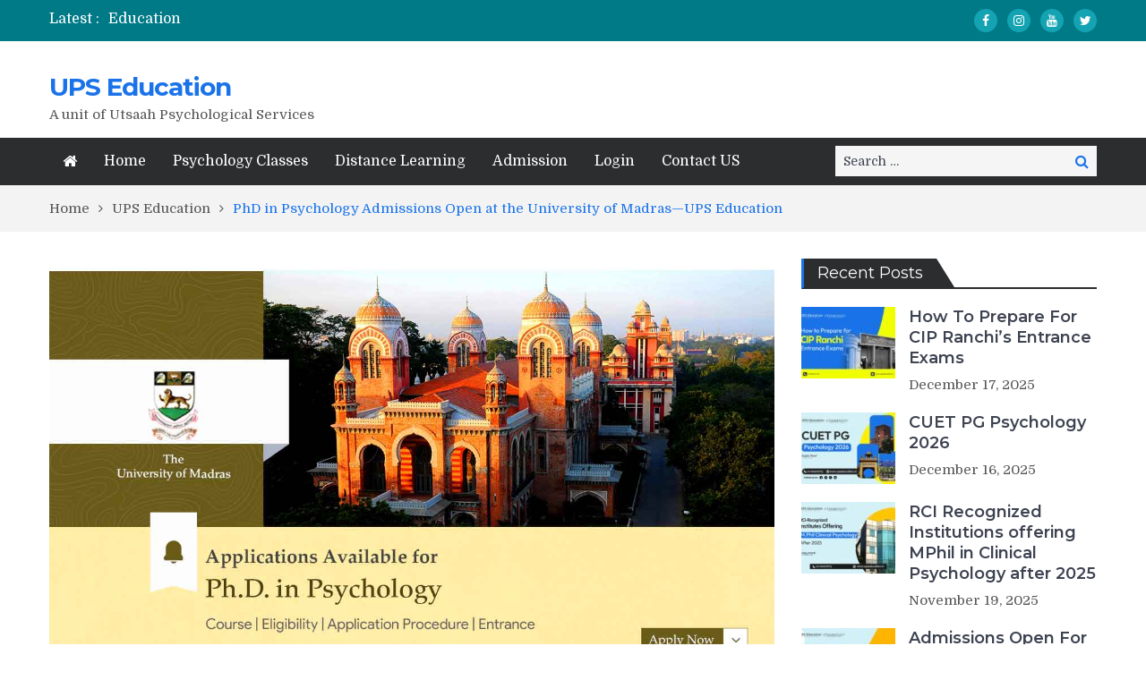

--- FILE ---
content_type: text/html; charset=UTF-8
request_url: https://www.upseducation.in/update/phd-in-psychology-admissions-open-at-the-university-of-madras/
body_size: 26561
content:
<!DOCTYPE html> <html lang="en-US"><head>
	    <meta charset="UTF-8">
    <meta name="viewport" content="width=device-width, initial-scale=1">
    <link rel="profile" href="http://gmpg.org/xfn/11">
    <link rel="pingback" href="https://www.upseducation.in/update/xmlrpc.php">
    <meta name="format-detection" content="telephone=no">
    <meta http-equiv="X-UA-Compatible" content="IE=edge">
    		    <!-- PVC Template -->
    <script type="text/template" id="pvc-stats-view-template">
    <i class="pvc-stats-icon small" aria-hidden="true"><svg aria-hidden="true" focusable="false" data-prefix="far" data-icon="chart-bar" role="img" xmlns="http://www.w3.org/2000/svg" viewBox="0 0 512 512" class="svg-inline--fa fa-chart-bar fa-w-16 fa-2x"><path fill="currentColor" d="M396.8 352h22.4c6.4 0 12.8-6.4 12.8-12.8V108.8c0-6.4-6.4-12.8-12.8-12.8h-22.4c-6.4 0-12.8 6.4-12.8 12.8v230.4c0 6.4 6.4 12.8 12.8 12.8zm-192 0h22.4c6.4 0 12.8-6.4 12.8-12.8V140.8c0-6.4-6.4-12.8-12.8-12.8h-22.4c-6.4 0-12.8 6.4-12.8 12.8v198.4c0 6.4 6.4 12.8 12.8 12.8zm96 0h22.4c6.4 0 12.8-6.4 12.8-12.8V204.8c0-6.4-6.4-12.8-12.8-12.8h-22.4c-6.4 0-12.8 6.4-12.8 12.8v134.4c0 6.4 6.4 12.8 12.8 12.8zM496 400H48V80c0-8.84-7.16-16-16-16H16C7.16 64 0 71.16 0 80v336c0 17.67 14.33 32 32 32h464c8.84 0 16-7.16 16-16v-16c0-8.84-7.16-16-16-16zm-387.2-48h22.4c6.4 0 12.8-6.4 12.8-12.8v-70.4c0-6.4-6.4-12.8-12.8-12.8h-22.4c-6.4 0-12.8 6.4-12.8 12.8v70.4c0 6.4 6.4 12.8 12.8 12.8z" class=""></path></svg></i>
	 <%= total_view %> views	<% if ( today_view > 0 ) { %>
		<span class="views_today">,  <%= today_view %> views today</span>
	<% } %>
	</span>
	</script>
		    <meta name='robots' content='index, follow, max-image-preview:large, max-snippet:-1, max-video-preview:-1' />
	<style>img:is([sizes="auto" i], [sizes^="auto," i]) { contain-intrinsic-size: 3000px 1500px }</style>
	
	<!-- This site is optimized with the Yoast SEO plugin v25.3.1 - https://yoast.com/wordpress/plugins/seo/ -->
	<title>PhD in Psychology Admissions Open at the University of Madras—UPS Education - UPS Education</title>
	<meta name="description" content="Online Applications are invited from eligible candidates to apply for admission to various PhD disciplines including PhD in Psychology.." />
	<link rel="canonical" href="https://www.upseducation.in/update/phd-in-psychology-admissions-open-at-the-university-of-madras/" />
	<meta property="og:locale" content="en_US" />
	<meta property="og:type" content="article" />
	<meta property="og:title" content="PhD in Psychology Admissions Open at the University of Madras—UPS Education - UPS Education" />
	<meta property="og:description" content="Online Applications are invited from eligible candidates to apply for admission to various PhD disciplines including PhD in Psychology.." />
	<meta property="og:url" content="https://www.upseducation.in/update/phd-in-psychology-admissions-open-at-the-university-of-madras/" />
	<meta property="og:site_name" content="UPS Education" />
	<meta property="article:publisher" content="https://www.facebook.com/upseducation" />
	<meta property="article:published_time" content="2022-12-20T10:40:19+00:00" />
	<meta property="article:modified_time" content="2022-12-20T10:40:20+00:00" />
	<meta property="og:image" content="https://www.upseducation.in/update/wp-content/uploads/2022/12/PhD-in-Psychology-Admissions-Open-at-the-University-of-Madras—UPS-Education.jpg" />
	<meta property="og:image:width" content="1280" />
	<meta property="og:image:height" content="850" />
	<meta property="og:image:type" content="image/jpeg" />
	<meta name="author" content="UPS Education" />
	<meta name="twitter:card" content="summary_large_image" />
	<meta name="twitter:creator" content="@upseducation" />
	<meta name="twitter:site" content="@upseducation" />
	<meta name="twitter:label1" content="Written by" />
	<meta name="twitter:data1" content="UPS Education" />
	<meta name="twitter:label2" content="Est. reading time" />
	<meta name="twitter:data2" content="3 minutes" />
	<script type="application/ld+json" class="yoast-schema-graph">{"@context":"https://schema.org","@graph":[{"@type":"Article","@id":"https://www.upseducation.in/update/phd-in-psychology-admissions-open-at-the-university-of-madras/#article","isPartOf":{"@id":"https://www.upseducation.in/update/phd-in-psychology-admissions-open-at-the-university-of-madras/"},"author":{"name":"UPS Education","@id":"https://www.upseducation.in/update/#/schema/person/2ae566ebad611f9a4e35122698b32d56"},"headline":"PhD in Psychology Admissions Open at the University of Madras—UPS Education","datePublished":"2022-12-20T10:40:19+00:00","dateModified":"2022-12-20T10:40:20+00:00","mainEntityOfPage":{"@id":"https://www.upseducation.in/update/phd-in-psychology-admissions-open-at-the-university-of-madras/"},"wordCount":523,"commentCount":0,"publisher":{"@id":"https://www.upseducation.in/update/#organization"},"image":{"@id":"https://www.upseducation.in/update/phd-in-psychology-admissions-open-at-the-university-of-madras/#primaryimage"},"thumbnailUrl":"https://www.upseducation.in/update/wp-content/uploads/2022/12/PhD-in-Psychology-Admissions-Open-at-the-University-of-Madras—UPS-Education.jpg","keywords":["admission","Admission Notification","Admissions Open","Admissions Open at the University of Madras","Admissions Open at University of Madras","January 2023 admission","PhD admission 2023","phd admission in psychology","PhD in Psychology","PhD in Psychology Admissions","PhD in Psychology Admissions Open","phd psychology","phd psychology admission","psychology","psychology admission","university of madras"],"articleSection":["best coaching for net jrf psychology in delhi","best coaching for net psychology in india","eligibility for net jrf","phd in clinical psychology","PhD Psychology","Psychology Admission","Psychology Entrance Exam","UPS Education","मनोविज्ञान","साइकोलॉजी"],"inLanguage":"en-US","potentialAction":[{"@type":"CommentAction","name":"Comment","target":["https://www.upseducation.in/update/phd-in-psychology-admissions-open-at-the-university-of-madras/#respond"]}]},{"@type":"WebPage","@id":"https://www.upseducation.in/update/phd-in-psychology-admissions-open-at-the-university-of-madras/","url":"https://www.upseducation.in/update/phd-in-psychology-admissions-open-at-the-university-of-madras/","name":"PhD in Psychology Admissions Open at the University of Madras—UPS Education - UPS Education","isPartOf":{"@id":"https://www.upseducation.in/update/#website"},"primaryImageOfPage":{"@id":"https://www.upseducation.in/update/phd-in-psychology-admissions-open-at-the-university-of-madras/#primaryimage"},"image":{"@id":"https://www.upseducation.in/update/phd-in-psychology-admissions-open-at-the-university-of-madras/#primaryimage"},"thumbnailUrl":"https://www.upseducation.in/update/wp-content/uploads/2022/12/PhD-in-Psychology-Admissions-Open-at-the-University-of-Madras—UPS-Education.jpg","datePublished":"2022-12-20T10:40:19+00:00","dateModified":"2022-12-20T10:40:20+00:00","description":"Online Applications are invited from eligible candidates to apply for admission to various PhD disciplines including PhD in Psychology..","breadcrumb":{"@id":"https://www.upseducation.in/update/phd-in-psychology-admissions-open-at-the-university-of-madras/#breadcrumb"},"inLanguage":"en-US","potentialAction":[{"@type":"ReadAction","target":["https://www.upseducation.in/update/phd-in-psychology-admissions-open-at-the-university-of-madras/"]}]},{"@type":"ImageObject","inLanguage":"en-US","@id":"https://www.upseducation.in/update/phd-in-psychology-admissions-open-at-the-university-of-madras/#primaryimage","url":"https://www.upseducation.in/update/wp-content/uploads/2022/12/PhD-in-Psychology-Admissions-Open-at-the-University-of-Madras—UPS-Education.jpg","contentUrl":"https://www.upseducation.in/update/wp-content/uploads/2022/12/PhD-in-Psychology-Admissions-Open-at-the-University-of-Madras—UPS-Education.jpg","width":1280,"height":850,"caption":"PhD in Psychology Admissions Open at the University of Madras—UPS Education"},{"@type":"BreadcrumbList","@id":"https://www.upseducation.in/update/phd-in-psychology-admissions-open-at-the-university-of-madras/#breadcrumb","itemListElement":[{"@type":"ListItem","position":1,"name":"Home","item":"https://www.upseducation.in/update/"},{"@type":"ListItem","position":2,"name":"PhD Psychology","item":"https://www.upseducation.in/update/category/phd-psychology/"},{"@type":"ListItem","position":3,"name":"PhD in Psychology Admissions Open at the University of Madras—UPS Education"}]},{"@type":"WebSite","@id":"https://www.upseducation.in/update/#website","url":"https://www.upseducation.in/update/","name":"UPS Education","description":"A unit of Utsaah Psychological Services","publisher":{"@id":"https://www.upseducation.in/update/#organization"},"potentialAction":[{"@type":"SearchAction","target":{"@type":"EntryPoint","urlTemplate":"https://www.upseducation.in/update/?s={search_term_string}"},"query-input":{"@type":"PropertyValueSpecification","valueRequired":true,"valueName":"search_term_string"}}],"inLanguage":"en-US"},{"@type":"Organization","@id":"https://www.upseducation.in/update/#organization","name":"UPS Education","url":"https://www.upseducation.in/update/","logo":{"@type":"ImageObject","inLanguage":"en-US","@id":"https://www.upseducation.in/update/#/schema/logo/image/","url":"https://www.upseducation.in/update/wp-content/uploads/2019/10/logo-1.png","contentUrl":"https://www.upseducation.in/update/wp-content/uploads/2019/10/logo-1.png","width":270,"height":50,"caption":"UPS Education"},"image":{"@id":"https://www.upseducation.in/update/#/schema/logo/image/"},"sameAs":["https://www.facebook.com/upseducation","https://x.com/upseducation","https://www.instagram.com/upseducation"]},{"@type":"Person","@id":"https://www.upseducation.in/update/#/schema/person/2ae566ebad611f9a4e35122698b32d56","name":"UPS Education","image":{"@type":"ImageObject","inLanguage":"en-US","@id":"https://www.upseducation.in/update/#/schema/person/image/","url":"https://secure.gravatar.com/avatar/af107c3896c4b9f32b3e962ea90325e5?s=96&d=mm&r=g","contentUrl":"https://secure.gravatar.com/avatar/af107c3896c4b9f32b3e962ea90325e5?s=96&d=mm&r=g","caption":"UPS Education"},"url":"https://www.upseducation.in/update/author/ups-education/"}]}</script>
	<!-- / Yoast SEO plugin. -->


<link rel="amphtml" href="https://www.upseducation.in/update/phd-in-psychology-admissions-open-at-the-university-of-madras/amp/" /><meta name="generator" content="AMP for WP 1.1.5"/><link rel='dns-prefetch' href='//fonts.googleapis.com' />
<link rel="alternate" type="application/rss+xml" title="UPS Education &raquo; Feed" href="https://www.upseducation.in/update/feed/" />
<link rel="alternate" type="application/rss+xml" title="UPS Education &raquo; Comments Feed" href="https://www.upseducation.in/update/comments/feed/" />
<script type="text/javascript" id="wpp-js" src="https://www.upseducation.in/update/wp-content/plugins/wordpress-popular-posts/assets/js/wpp.js?ver=7.3.3" data-sampling="0" data-sampling-rate="100" data-api-url="https://www.upseducation.in/update/wp-json/wordpress-popular-posts" data-post-id="8057" data-token="d3332b5dcd" data-lang="0" data-debug="1"></script>
<link rel="alternate" type="application/rss+xml" title="UPS Education &raquo; PhD in Psychology Admissions Open at the University of Madras—UPS Education Comments Feed" href="https://www.upseducation.in/update/phd-in-psychology-admissions-open-at-the-university-of-madras/feed/" />
<script type="text/javascript">
/* <![CDATA[ */
window._wpemojiSettings = {"baseUrl":"https:\/\/s.w.org\/images\/core\/emoji\/15.0.3\/72x72\/","ext":".png","svgUrl":"https:\/\/s.w.org\/images\/core\/emoji\/15.0.3\/svg\/","svgExt":".svg","source":{"concatemoji":"https:\/\/www.upseducation.in\/update\/wp-includes\/js\/wp-emoji-release.min.js?ver=6.7.2"}};
/*! This file is auto-generated */
!function(i,n){var o,s,e;function c(e){try{var t={supportTests:e,timestamp:(new Date).valueOf()};sessionStorage.setItem(o,JSON.stringify(t))}catch(e){}}function p(e,t,n){e.clearRect(0,0,e.canvas.width,e.canvas.height),e.fillText(t,0,0);var t=new Uint32Array(e.getImageData(0,0,e.canvas.width,e.canvas.height).data),r=(e.clearRect(0,0,e.canvas.width,e.canvas.height),e.fillText(n,0,0),new Uint32Array(e.getImageData(0,0,e.canvas.width,e.canvas.height).data));return t.every(function(e,t){return e===r[t]})}function u(e,t,n){switch(t){case"flag":return n(e,"\ud83c\udff3\ufe0f\u200d\u26a7\ufe0f","\ud83c\udff3\ufe0f\u200b\u26a7\ufe0f")?!1:!n(e,"\ud83c\uddfa\ud83c\uddf3","\ud83c\uddfa\u200b\ud83c\uddf3")&&!n(e,"\ud83c\udff4\udb40\udc67\udb40\udc62\udb40\udc65\udb40\udc6e\udb40\udc67\udb40\udc7f","\ud83c\udff4\u200b\udb40\udc67\u200b\udb40\udc62\u200b\udb40\udc65\u200b\udb40\udc6e\u200b\udb40\udc67\u200b\udb40\udc7f");case"emoji":return!n(e,"\ud83d\udc26\u200d\u2b1b","\ud83d\udc26\u200b\u2b1b")}return!1}function f(e,t,n){var r="undefined"!=typeof WorkerGlobalScope&&self instanceof WorkerGlobalScope?new OffscreenCanvas(300,150):i.createElement("canvas"),a=r.getContext("2d",{willReadFrequently:!0}),o=(a.textBaseline="top",a.font="600 32px Arial",{});return e.forEach(function(e){o[e]=t(a,e,n)}),o}function t(e){var t=i.createElement("script");t.src=e,t.defer=!0,i.head.appendChild(t)}"undefined"!=typeof Promise&&(o="wpEmojiSettingsSupports",s=["flag","emoji"],n.supports={everything:!0,everythingExceptFlag:!0},e=new Promise(function(e){i.addEventListener("DOMContentLoaded",e,{once:!0})}),new Promise(function(t){var n=function(){try{var e=JSON.parse(sessionStorage.getItem(o));if("object"==typeof e&&"number"==typeof e.timestamp&&(new Date).valueOf()<e.timestamp+604800&&"object"==typeof e.supportTests)return e.supportTests}catch(e){}return null}();if(!n){if("undefined"!=typeof Worker&&"undefined"!=typeof OffscreenCanvas&&"undefined"!=typeof URL&&URL.createObjectURL&&"undefined"!=typeof Blob)try{var e="postMessage("+f.toString()+"("+[JSON.stringify(s),u.toString(),p.toString()].join(",")+"));",r=new Blob([e],{type:"text/javascript"}),a=new Worker(URL.createObjectURL(r),{name:"wpTestEmojiSupports"});return void(a.onmessage=function(e){c(n=e.data),a.terminate(),t(n)})}catch(e){}c(n=f(s,u,p))}t(n)}).then(function(e){for(var t in e)n.supports[t]=e[t],n.supports.everything=n.supports.everything&&n.supports[t],"flag"!==t&&(n.supports.everythingExceptFlag=n.supports.everythingExceptFlag&&n.supports[t]);n.supports.everythingExceptFlag=n.supports.everythingExceptFlag&&!n.supports.flag,n.DOMReady=!1,n.readyCallback=function(){n.DOMReady=!0}}).then(function(){return e}).then(function(){var e;n.supports.everything||(n.readyCallback(),(e=n.source||{}).concatemoji?t(e.concatemoji):e.wpemoji&&e.twemoji&&(t(e.twemoji),t(e.wpemoji)))}))}((window,document),window._wpemojiSettings);
/* ]]> */
</script>
<style id='wp-emoji-styles-inline-css' type='text/css'>

	img.wp-smiley, img.emoji {
		display: inline !important;
		border: none !important;
		box-shadow: none !important;
		height: 1em !important;
		width: 1em !important;
		margin: 0 0.07em !important;
		vertical-align: -0.1em !important;
		background: none !important;
		padding: 0 !important;
	}
</style>
<link rel='stylesheet' id='wp-block-library-css' href='https://www.upseducation.in/update/wp-includes/css/dist/block-library/style.min.css?ver=6.7.2' type='text/css' media='all' />
<style id='classic-theme-styles-inline-css' type='text/css'>
/*! This file is auto-generated */
.wp-block-button__link{color:#fff;background-color:#32373c;border-radius:9999px;box-shadow:none;text-decoration:none;padding:calc(.667em + 2px) calc(1.333em + 2px);font-size:1.125em}.wp-block-file__button{background:#32373c;color:#fff;text-decoration:none}
</style>
<style id='global-styles-inline-css' type='text/css'>
:root{--wp--preset--aspect-ratio--square: 1;--wp--preset--aspect-ratio--4-3: 4/3;--wp--preset--aspect-ratio--3-4: 3/4;--wp--preset--aspect-ratio--3-2: 3/2;--wp--preset--aspect-ratio--2-3: 2/3;--wp--preset--aspect-ratio--16-9: 16/9;--wp--preset--aspect-ratio--9-16: 9/16;--wp--preset--color--black: #000000;--wp--preset--color--cyan-bluish-gray: #abb8c3;--wp--preset--color--white: #ffffff;--wp--preset--color--pale-pink: #f78da7;--wp--preset--color--vivid-red: #cf2e2e;--wp--preset--color--luminous-vivid-orange: #ff6900;--wp--preset--color--luminous-vivid-amber: #fcb900;--wp--preset--color--light-green-cyan: #7bdcb5;--wp--preset--color--vivid-green-cyan: #00d084;--wp--preset--color--pale-cyan-blue: #8ed1fc;--wp--preset--color--vivid-cyan-blue: #0693e3;--wp--preset--color--vivid-purple: #9b51e0;--wp--preset--gradient--vivid-cyan-blue-to-vivid-purple: linear-gradient(135deg,rgba(6,147,227,1) 0%,rgb(155,81,224) 100%);--wp--preset--gradient--light-green-cyan-to-vivid-green-cyan: linear-gradient(135deg,rgb(122,220,180) 0%,rgb(0,208,130) 100%);--wp--preset--gradient--luminous-vivid-amber-to-luminous-vivid-orange: linear-gradient(135deg,rgba(252,185,0,1) 0%,rgba(255,105,0,1) 100%);--wp--preset--gradient--luminous-vivid-orange-to-vivid-red: linear-gradient(135deg,rgba(255,105,0,1) 0%,rgb(207,46,46) 100%);--wp--preset--gradient--very-light-gray-to-cyan-bluish-gray: linear-gradient(135deg,rgb(238,238,238) 0%,rgb(169,184,195) 100%);--wp--preset--gradient--cool-to-warm-spectrum: linear-gradient(135deg,rgb(74,234,220) 0%,rgb(151,120,209) 20%,rgb(207,42,186) 40%,rgb(238,44,130) 60%,rgb(251,105,98) 80%,rgb(254,248,76) 100%);--wp--preset--gradient--blush-light-purple: linear-gradient(135deg,rgb(255,206,236) 0%,rgb(152,150,240) 100%);--wp--preset--gradient--blush-bordeaux: linear-gradient(135deg,rgb(254,205,165) 0%,rgb(254,45,45) 50%,rgb(107,0,62) 100%);--wp--preset--gradient--luminous-dusk: linear-gradient(135deg,rgb(255,203,112) 0%,rgb(199,81,192) 50%,rgb(65,88,208) 100%);--wp--preset--gradient--pale-ocean: linear-gradient(135deg,rgb(255,245,203) 0%,rgb(182,227,212) 50%,rgb(51,167,181) 100%);--wp--preset--gradient--electric-grass: linear-gradient(135deg,rgb(202,248,128) 0%,rgb(113,206,126) 100%);--wp--preset--gradient--midnight: linear-gradient(135deg,rgb(2,3,129) 0%,rgb(40,116,252) 100%);--wp--preset--font-size--small: 13px;--wp--preset--font-size--medium: 20px;--wp--preset--font-size--large: 36px;--wp--preset--font-size--x-large: 42px;--wp--preset--spacing--20: 0.44rem;--wp--preset--spacing--30: 0.67rem;--wp--preset--spacing--40: 1rem;--wp--preset--spacing--50: 1.5rem;--wp--preset--spacing--60: 2.25rem;--wp--preset--spacing--70: 3.38rem;--wp--preset--spacing--80: 5.06rem;--wp--preset--shadow--natural: 6px 6px 9px rgba(0, 0, 0, 0.2);--wp--preset--shadow--deep: 12px 12px 50px rgba(0, 0, 0, 0.4);--wp--preset--shadow--sharp: 6px 6px 0px rgba(0, 0, 0, 0.2);--wp--preset--shadow--outlined: 6px 6px 0px -3px rgba(255, 255, 255, 1), 6px 6px rgba(0, 0, 0, 1);--wp--preset--shadow--crisp: 6px 6px 0px rgba(0, 0, 0, 1);}:where(.is-layout-flex){gap: 0.5em;}:where(.is-layout-grid){gap: 0.5em;}body .is-layout-flex{display: flex;}.is-layout-flex{flex-wrap: wrap;align-items: center;}.is-layout-flex > :is(*, div){margin: 0;}body .is-layout-grid{display: grid;}.is-layout-grid > :is(*, div){margin: 0;}:where(.wp-block-columns.is-layout-flex){gap: 2em;}:where(.wp-block-columns.is-layout-grid){gap: 2em;}:where(.wp-block-post-template.is-layout-flex){gap: 1.25em;}:where(.wp-block-post-template.is-layout-grid){gap: 1.25em;}.has-black-color{color: var(--wp--preset--color--black) !important;}.has-cyan-bluish-gray-color{color: var(--wp--preset--color--cyan-bluish-gray) !important;}.has-white-color{color: var(--wp--preset--color--white) !important;}.has-pale-pink-color{color: var(--wp--preset--color--pale-pink) !important;}.has-vivid-red-color{color: var(--wp--preset--color--vivid-red) !important;}.has-luminous-vivid-orange-color{color: var(--wp--preset--color--luminous-vivid-orange) !important;}.has-luminous-vivid-amber-color{color: var(--wp--preset--color--luminous-vivid-amber) !important;}.has-light-green-cyan-color{color: var(--wp--preset--color--light-green-cyan) !important;}.has-vivid-green-cyan-color{color: var(--wp--preset--color--vivid-green-cyan) !important;}.has-pale-cyan-blue-color{color: var(--wp--preset--color--pale-cyan-blue) !important;}.has-vivid-cyan-blue-color{color: var(--wp--preset--color--vivid-cyan-blue) !important;}.has-vivid-purple-color{color: var(--wp--preset--color--vivid-purple) !important;}.has-black-background-color{background-color: var(--wp--preset--color--black) !important;}.has-cyan-bluish-gray-background-color{background-color: var(--wp--preset--color--cyan-bluish-gray) !important;}.has-white-background-color{background-color: var(--wp--preset--color--white) !important;}.has-pale-pink-background-color{background-color: var(--wp--preset--color--pale-pink) !important;}.has-vivid-red-background-color{background-color: var(--wp--preset--color--vivid-red) !important;}.has-luminous-vivid-orange-background-color{background-color: var(--wp--preset--color--luminous-vivid-orange) !important;}.has-luminous-vivid-amber-background-color{background-color: var(--wp--preset--color--luminous-vivid-amber) !important;}.has-light-green-cyan-background-color{background-color: var(--wp--preset--color--light-green-cyan) !important;}.has-vivid-green-cyan-background-color{background-color: var(--wp--preset--color--vivid-green-cyan) !important;}.has-pale-cyan-blue-background-color{background-color: var(--wp--preset--color--pale-cyan-blue) !important;}.has-vivid-cyan-blue-background-color{background-color: var(--wp--preset--color--vivid-cyan-blue) !important;}.has-vivid-purple-background-color{background-color: var(--wp--preset--color--vivid-purple) !important;}.has-black-border-color{border-color: var(--wp--preset--color--black) !important;}.has-cyan-bluish-gray-border-color{border-color: var(--wp--preset--color--cyan-bluish-gray) !important;}.has-white-border-color{border-color: var(--wp--preset--color--white) !important;}.has-pale-pink-border-color{border-color: var(--wp--preset--color--pale-pink) !important;}.has-vivid-red-border-color{border-color: var(--wp--preset--color--vivid-red) !important;}.has-luminous-vivid-orange-border-color{border-color: var(--wp--preset--color--luminous-vivid-orange) !important;}.has-luminous-vivid-amber-border-color{border-color: var(--wp--preset--color--luminous-vivid-amber) !important;}.has-light-green-cyan-border-color{border-color: var(--wp--preset--color--light-green-cyan) !important;}.has-vivid-green-cyan-border-color{border-color: var(--wp--preset--color--vivid-green-cyan) !important;}.has-pale-cyan-blue-border-color{border-color: var(--wp--preset--color--pale-cyan-blue) !important;}.has-vivid-cyan-blue-border-color{border-color: var(--wp--preset--color--vivid-cyan-blue) !important;}.has-vivid-purple-border-color{border-color: var(--wp--preset--color--vivid-purple) !important;}.has-vivid-cyan-blue-to-vivid-purple-gradient-background{background: var(--wp--preset--gradient--vivid-cyan-blue-to-vivid-purple) !important;}.has-light-green-cyan-to-vivid-green-cyan-gradient-background{background: var(--wp--preset--gradient--light-green-cyan-to-vivid-green-cyan) !important;}.has-luminous-vivid-amber-to-luminous-vivid-orange-gradient-background{background: var(--wp--preset--gradient--luminous-vivid-amber-to-luminous-vivid-orange) !important;}.has-luminous-vivid-orange-to-vivid-red-gradient-background{background: var(--wp--preset--gradient--luminous-vivid-orange-to-vivid-red) !important;}.has-very-light-gray-to-cyan-bluish-gray-gradient-background{background: var(--wp--preset--gradient--very-light-gray-to-cyan-bluish-gray) !important;}.has-cool-to-warm-spectrum-gradient-background{background: var(--wp--preset--gradient--cool-to-warm-spectrum) !important;}.has-blush-light-purple-gradient-background{background: var(--wp--preset--gradient--blush-light-purple) !important;}.has-blush-bordeaux-gradient-background{background: var(--wp--preset--gradient--blush-bordeaux) !important;}.has-luminous-dusk-gradient-background{background: var(--wp--preset--gradient--luminous-dusk) !important;}.has-pale-ocean-gradient-background{background: var(--wp--preset--gradient--pale-ocean) !important;}.has-electric-grass-gradient-background{background: var(--wp--preset--gradient--electric-grass) !important;}.has-midnight-gradient-background{background: var(--wp--preset--gradient--midnight) !important;}.has-small-font-size{font-size: var(--wp--preset--font-size--small) !important;}.has-medium-font-size{font-size: var(--wp--preset--font-size--medium) !important;}.has-large-font-size{font-size: var(--wp--preset--font-size--large) !important;}.has-x-large-font-size{font-size: var(--wp--preset--font-size--x-large) !important;}
:where(.wp-block-post-template.is-layout-flex){gap: 1.25em;}:where(.wp-block-post-template.is-layout-grid){gap: 1.25em;}
:where(.wp-block-columns.is-layout-flex){gap: 2em;}:where(.wp-block-columns.is-layout-grid){gap: 2em;}
:root :where(.wp-block-pullquote){font-size: 1.5em;line-height: 1.6;}
</style>
<link rel='stylesheet' id='a3-pvc-style-css' href='https://www.upseducation.in/update/wp-content/plugins/page-views-count/assets/css/style.min.css?ver=2.8.7' type='text/css' media='all' />
<link rel='stylesheet' id='wordpress-popular-posts-css-css' href='https://www.upseducation.in/update/wp-content/plugins/wordpress-popular-posts/assets/css/wpp.css?ver=7.3.3' type='text/css' media='all' />
<link rel='stylesheet' id='pt-magazine-fonts-css' href='//fonts.googleapis.com/css?family=Domine%3A400%2C700%7CMontserrat%3A300%2C400%2C500%2C600%2C700&#038;subset=latin%2Clatin-ext' type='text/css' media='all' />
<link rel='stylesheet' id='jquery-meanmenu-css' href='https://www.upseducation.in/update/wp-content/themes/pt-magazine/assets/third-party/meanmenu/meanmenu.css?ver=6.7.2' type='text/css' media='all' />
<link rel='stylesheet' id='font-awesome-css' href='https://www.upseducation.in/update/wp-content/themes/pt-magazine/assets/third-party/font-awesome/css/font-awesome.min.css?ver=4.7.0' type='text/css' media='all' />
<link rel='stylesheet' id='jquery-slick-css' href='https://www.upseducation.in/update/wp-content/themes/pt-magazine/assets/third-party/slick/slick.css?ver=1.6.0' type='text/css' media='all' />
<link rel='stylesheet' id='pt-magazine-style-css' href='https://www.upseducation.in/update/wp-content/themes/pt-magazine/style.css?ver=6.7.2' type='text/css' media='all' />
<link rel='stylesheet' id='a3pvc-css' href='//www.upseducation.in/update/wp-content/uploads/sass/pvc.min.css?ver=1742056034' type='text/css' media='all' />
<script type="text/javascript" src="https://www.upseducation.in/update/wp-includes/js/jquery/jquery.min.js?ver=3.7.1" id="jquery-core-js"></script>
<script type="text/javascript" src="https://www.upseducation.in/update/wp-includes/js/jquery/jquery-migrate.min.js?ver=3.4.1" id="jquery-migrate-js"></script>
<script type="text/javascript" src="https://www.upseducation.in/update/wp-includes/js/underscore.min.js?ver=1.13.7" id="underscore-js"></script>
<script type="text/javascript" src="https://www.upseducation.in/update/wp-includes/js/backbone.min.js?ver=1.6.0" id="backbone-js"></script>
<script type="text/javascript" id="a3-pvc-backbone-js-extra">
/* <![CDATA[ */
var pvc_vars = {"rest_api_url":"https:\/\/www.upseducation.in\/update\/wp-json\/pvc\/v1","ajax_url":"https:\/\/www.upseducation.in\/update\/wp-admin\/admin-ajax.php","security":"d67f8f8d27","ajax_load_type":"rest_api"};
/* ]]> */
</script>
<script type="text/javascript" src="https://www.upseducation.in/update/wp-content/plugins/page-views-count/assets/js/pvc.backbone.min.js?ver=2.8.7" id="a3-pvc-backbone-js"></script>
<link rel="https://api.w.org/" href="https://www.upseducation.in/update/wp-json/" /><link rel="alternate" title="JSON" type="application/json" href="https://www.upseducation.in/update/wp-json/wp/v2/posts/8057" /><link rel="EditURI" type="application/rsd+xml" title="RSD" href="https://www.upseducation.in/update/xmlrpc.php?rsd" />
<meta name="generator" content="WordPress 6.7.2" />
<link rel='shortlink' href='https://www.upseducation.in/update/?p=8057' />
<link rel="alternate" title="oEmbed (JSON)" type="application/json+oembed" href="https://www.upseducation.in/update/wp-json/oembed/1.0/embed?url=https%3A%2F%2Fwww.upseducation.in%2Fupdate%2Fphd-in-psychology-admissions-open-at-the-university-of-madras%2F" />
<link rel="alternate" title="oEmbed (XML)" type="text/xml+oembed" href="https://www.upseducation.in/update/wp-json/oembed/1.0/embed?url=https%3A%2F%2Fwww.upseducation.in%2Fupdate%2Fphd-in-psychology-admissions-open-at-the-university-of-madras%2F&#038;format=xml" />
            <style id="wpp-loading-animation-styles">@-webkit-keyframes bgslide{from{background-position-x:0}to{background-position-x:-200%}}@keyframes bgslide{from{background-position-x:0}to{background-position-x:-200%}}.wpp-widget-block-placeholder,.wpp-shortcode-placeholder{margin:0 auto;width:60px;height:3px;background:#dd3737;background:linear-gradient(90deg,#dd3737 0%,#571313 10%,#dd3737 100%);background-size:200% auto;border-radius:3px;-webkit-animation:bgslide 1s infinite linear;animation:bgslide 1s infinite linear}</style>
            <link rel="pingback" href="https://www.upseducation.in/update/xmlrpc.php">               
            
        <style type="text/css">

            .comment-navigation .nav-previous,
            .posts-navigation .nav-previous,
            .comment-navigation .nav-next,
            .posts-navigation .nav-next,
            #infinite-handle span,
            .comment-navigation .nav-previous:hover,
            .posts-navigation .nav-previous:hover,
            .comment-navigation .nav-next:hover,
             #infinite-handle span:hover,
             #home-page-widget-area .widget-title span::before,
             #home-page-widget-area .widget-title span::after,
             .home-icon.active-true a,
             .home-icon a:hover,
             .slick-prev,
             .slick-next,
             .slick-prev:hover,
             .slick-next:hover,
             .section-title-center h2:before,
             .sidebar .widget_search button,
             .search-no-results .no-results.not-found form.search-form input[type="submit"],
             .search-no-results .no-results.not-found form.search-form button[type="submit"],
             .search-no-results .no-results.not-found  form.search-form input[type="submit"]:hover,
             .search-no-results .no-results.not-found form.search-form button[type="submit"]:hover,
             .error-404.not-found  form.search-form input[type="submit"],
             .error-404.not-found  form.search-form button[type="submit"],
             .error-404.not-found  form.search-form input[type="submit"]:hover,
             .error-404.not-found  form.search-form button[type="submit"]:hover,
             #footer-widgets .widget_search button,
             .scrollup,
             .mean-container .mean-nav ul li a,
             .mean-container .mean-nav ul li a:hover{
                background: #1a73e9;
            }

            a,
            a:visited,
            a.button:visited:hover,
            a:hover,
            a:focus,
            a:active,
            .home.page .header-collapse ul li a:hover,
            .post-navigation .nav-links .nav-previous:hover a,
            .post-navigation .nav-links .nav-next:hover a,
            .post-navigation .nav-links .nav-previous:hover:before,
            .post-navigation .nav-links .nav-next:hover:after,
            .entry-meta > span::before,
            .entry-footer > span::before,
            .entry-content > span::before,
            .single-post-meta > span::before,
            .main-navigation li.current-menu-item a,
            .main-navigation ul li a:hover,
            .search-box form button[type="submit"] i,
            .main-news-section article .post-content h2:hover,
            .main-news-section article .post-content h2 a:hover,
            .main-news-section article .post-content h3:hover,
            .main-news-section article .post-content h3 a:hover,
            .news-text-wrap h2:hover,
            .news-text-wrap h2 a:hover,
            .news-text-wrap h3:hover,
            .news-text-wrap h3 a:hover,
            .video-item .video-content h2,
            .breadcrumbs ul li:last-child span,
            .news-item .news-text-wrap .byline:before,
            #primary .page .entry-title a:hover,
            #primary .post .entry-title a:hover,
            .author-info-wrap .author-content-wrap a.authors-more-posts,
            .tab-news-holder .tabbed-news-side li.active a,
            .sidebar ul li:before,
            .sidebar .widget_categories ul li a:hover, 
            .sidebar .widget_meta ul li a:hover, 
            .sidebar ul li a:hover,
            .sidebar a:hover,
            .sidebar .widget_archive li:hover,
            .sidebar .widget_categories li:hover,
            .sidebar .widget_archive li a:hover,
            .sidebar .widget_categories li a:hover,
            .sidebar .widget_archive li:hover a,
            .sidebar .widget_categories li:hover a,
            #footer-widgets .widget_popular_posts .news-item .news-text-wrap h2:hover,
            #footer-widgets .widget_popular_posts .news-item .news-text-wrap h2 a:hover,
            #footer-widgets .widget_extended_recent_posts .news-item .news-text-wrap h2 a:hover,
            #footer-widgets .widget_popular_posts .news-item .news-text-wrap h3:hover,
            #footer-widgets .widget_popular_posts .news-item .news-text-wrap h3 a:hover,
            #footer-widgets .widget_extended_recent_posts .news-item .news-text-wrap h3 a:hover,
            #footer-widgets a:hover,
            #footer-widgets ul li a:hover,
            #footer-widgets ul li:hover a,
            #footer-widgets .widget_categories li:hover,
            #footer-widgets .widget_archive li:hover,
            #footer-widgets .widget_archive li a:hover,
            #footer-widgets .widget_categories li a:hover,
            #footer-widgets .widget_archive li:hover a,
            #footer-widgets .widget_categories li:hover a,
            #footer-widgets ul li:hover:before,
            .tagcloud a:hover,
            #sidebar-primary .tagcloud a:hover {
                color: #1a73e9;
            }

            button:hover,
            a.button:hover,
            input[type="button"]:hover,
            input[type="reset"]:hover,
            input[type="submit"]:hover,
            a.comment-reply-link:hover,
            .pagination .nav-links .page-numbers.current,
            .pagination .nav-links .page-numbers:hover {
                border-color: #1a73e9;
                color: #1a73e9;
            }

            .nav-links .page-numbers.current,
            .nav-links a.page-numbers:hover{
                background: #1a73e9;
                border-color: #1a73e9;
            }

            button,
            .comment-reply-link,
             a.button, input[type="button"],
             input[type="reset"],
             input[type="submit"],
             .comment-reply-link,
             .pagination .nav-links .page-numbers {
                background: #1a73e9;
                border: 1px solid #1a73e9;
            }

            .section-title,
            .tab-news-holder{
                border-left:3px solid #1a73e9;
            }

        </style>

        <link rel="icon" href="https://www.upseducation.in/update/wp-content/uploads/2018/12/cropped-Real-Logo-32x32.jpg" sizes="32x32" />
<link rel="icon" href="https://www.upseducation.in/update/wp-content/uploads/2018/12/cropped-Real-Logo-192x192.jpg" sizes="192x192" />
<link rel="apple-touch-icon" href="https://www.upseducation.in/update/wp-content/uploads/2018/12/cropped-Real-Logo-180x180.jpg" />
<meta name="msapplication-TileImage" content="https://www.upseducation.in/update/wp-content/uploads/2018/12/cropped-Real-Logo-270x270.jpg" />
</head>

<body class="post-template-default single single-post postid-8057 single-format-standard group-blog global-layout-right-sidebar blog-layout-grid global-sticky-sidebar">
	<div id="page" class="site">
		<header id="masthead" class="site-header" role="banner">        <div class="top-header">
            <div class="container">
                <div class="top-header-content">
                    
                    <div class="top-info-left left">

                        
        <div class="recent-stories-holder">
            
                <span>Latest :</span>
                
                                  
                <ul id="recent-news">
                                            
                        <li>
                            <a href="https://www.upseducation.in/update/how-to-prepare-for-cip-ranchi-entrance-exams/">How To Prepare For CIP Ranchi’s Entrance Exams</a>
                        </li>

                                                
                        <li>
                            <a href="https://www.upseducation.in/update/cuet-pg-psychology-2026/">CUET PG Psychology 2026</a>
                        </li>

                                                
                        <li>
                            <a href="https://www.upseducation.in/update/rci-mphil-clinical-psychology-list-2026/">RCI Recognized Institutions offering MPhil in Clinical Psychology after 2025</a>
                        </li>

                                                
                        <li>
                            <a href="https://www.upseducation.in/update/amity-university-psychology-admissions-2026/">Admissions Open For Postgraduate Psychology Programs at Amity University 2026</a>
                        </li>

                                                
                        <li>
                            <a href="https://www.upseducation.in/update/christ-university-ma-clinical-psychology-rci-admissions-2026/">Christ University MA Clinical Psychology (RCI) Admissions 2026</a>
                        </li>

                                                
                        <li>
                            <a href="https://www.upseducation.in/update/christ-university-psychology-admissions-2026/">Admissions Open For Postgraduate Psychology Programs at Christ University | UPS Education</a>
                        </li>

                                                
                        <li>
                            <a href="https://www.upseducation.in/update/ups-education-2025-psychology-admissions-success/">India’s Most Trusted Psychology Coaching UPS Education Students’ Success in Last 6 Months  </a>
                        </li>

                                                
                        <li>
                            <a href="https://www.upseducation.in/update/nimhans-phd-clinical-psychology-admission-2025/">NIMHANS PhD Clinical Psychology Admissions 2025</a>
                        </li>

                                                
                        <li>
                            <a href="https://www.upseducation.in/update/mgumst-jaipur-mphil-clinical-psychology-admissions-2025-26/">MPhil Clinical Psychology Admissions at MGUMST, Jaipur 2025</a>
                        </li>

                                                
                        <li>
                            <a href="https://www.upseducation.in/update/professional-diploma-clinical-psychology-pdcp/">Professional Diploma in Clinical Psychology (PDCP): A Complete Guide by UPS Education</a>
                        </li>

                                              
                </ul>
                          </div>
        
                    </div>

                    <div class="top-info-right right">

                        
                            <div class="social-widgets">

                                <div class="widget pt_magazine_widget_social">
			<div class="social-widgets">

				<div class="menu-social-media-container"><ul id="menu-social-media" class="menu"><li id="menu-item-4528" class="menu-item menu-item-type-custom menu-item-object-custom menu-item-4528"><a href="https://www.facebook.com/upseducation"><span class="screen-reader-text">Facebook</span></a></li>
<li id="menu-item-4529" class="menu-item menu-item-type-custom menu-item-object-custom menu-item-4529"><a href="https://www.instagram.com/upseducation/"><span class="screen-reader-text">Instagram</span></a></li>
<li id="menu-item-4530" class="menu-item menu-item-type-custom menu-item-object-custom menu-item-4530"><a href="https://www.youtube.com/upseducation"><span class="screen-reader-text">Youtube</span></a></li>
<li id="menu-item-4531" class="menu-item menu-item-type-custom menu-item-object-custom menu-item-4531"><a href="https://twitter.com/upseducation"><span class="screen-reader-text">Twitter</span></a></li>
</ul></div>
			</div>

			</div>                                
                            </div><!-- .social-widgets -->

                            
                    </div>

                </div><!-- .top-header-content -->   
            </div>
        </div><!-- .top-header -->
                <div class="bottom-header">
            <div class="container">
                <div class="site-branding">
                    
                        <h2 class="site-title"><a href="https://www.upseducation.in/update/" rel="home">UPS Education</a></h2>

                        
                            <h3 class="site-description">A unit of Utsaah Psychological Services</h3>

                                            </div>
                                
            </div>
        </div>

                <div class="sticky-wrapper" id="sticky-wrapper">
        <div class="main-navigation-holder home-icon-enabled">
            <div class="container">
                                <div id="main-nav" class="semi-width-nav clear-fix">
                    <nav id="site-navigation" class="main-navigation" role="navigation">
                        
                            <div class="home-icon">

                                <a href="https://www.upseducation.in/update/"><i class="fa fa-home"></i></a>
                                
                            </div>

                                                    <div class="wrap-menu-content">
                            <div class="menu-top-container"><ul id="primary-menu" class="menu"><li id="menu-item-1408" class="menu-item menu-item-type-custom menu-item-object-custom menu-item-1408"><a href="http://www.upseducation.in">Home</a></li>
<li id="menu-item-1409" class="menu-item menu-item-type-custom menu-item-object-custom menu-item-1409"><a href="http://upseducation.in/psychology-classes">Psychology Classes</a></li>
<li id="menu-item-1410" class="menu-item menu-item-type-custom menu-item-object-custom menu-item-1410"><a href="http://upseducation.in/psychology-distance-learning">Distance Learning</a></li>
<li id="menu-item-1412" class="menu-item menu-item-type-custom menu-item-object-custom menu-item-1412"><a href="http://upseducation.in/admission">Admission</a></li>
<li id="menu-item-4534" class="menu-item menu-item-type-custom menu-item-object-custom menu-item-4534"><a href="http://upseducation.in/login">Login</a></li>
<li id="menu-item-1414" class="menu-item menu-item-type-custom menu-item-object-custom menu-item-1414"><a href="http://upseducation.in/contactus">Contact US</a></li>
</ul></div>                        </div><!-- .menu-content -->
                    </nav><!-- #site-navigation -->
                </div> <!-- #main-nav -->

                                    <div class="search-holder">

                        
                        <div class="search-box">
                            
<form role="search" method="get" class="search-form" action="https://www.upseducation.in/update/">
	
		<span class="screen-reader-text">Search for:</span>
		<input type="search" class="search-field" placeholder="Search &hellip;" value="" name="s" />
	
	<button type="submit" class="search-submit"><span class="screen-reader-text">Search</span><i class="fa fa-search" aria-hidden="true"></i></button>
</form>
                        </div>
                    </div><!-- .search-holder -->
                    
            </div><!-- .container -->
        </div>
        </div>
        </header><!-- #masthead -->
<div id="breadcrumb">
	<div class="container">
		<div role="navigation" aria-label="Breadcrumbs" class="breadcrumb-trail breadcrumbs" itemprop="breadcrumb"><ul class="trail-items" itemscope itemtype="http://schema.org/BreadcrumbList"><meta name="numberOfItems" content="3" /><meta name="itemListOrder" content="Ascending" /><li itemprop="itemListElement" itemscope itemtype="http://schema.org/ListItem" class="trail-item trail-begin"><a href="https://www.upseducation.in/update/" rel="home" itemprop="item"><span itemprop="name">Home</span></a><meta itemprop="position" content="1" /></li><li itemprop="itemListElement" itemscope itemtype="http://schema.org/ListItem" class="trail-item"><a href="https://www.upseducation.in/update/category/ups-education/" itemprop="item"><span itemprop="name">UPS Education</span></a><meta itemprop="position" content="2" /></li><li itemprop="itemListElement" itemscope itemtype="http://schema.org/ListItem" class="trail-item trail-end"><span itemprop="item">PhD in Psychology Admissions Open at the University of Madras—UPS Education</span><meta itemprop="position" content="3" /></li></ul></div>	</div><!-- .container -->
</div><!-- #breadcrumb -->

        <div id="content" class="site-content">

            
            <div class="container"><div class="inner-wrapper">
	<div id="primary" class="content-area">
		<main id="main" class="site-main" role="main">

		
<article id="post-8057" class="post-8057 post type-post status-publish format-standard has-post-thumbnail hentry category-best-coaching-for-net-jrf-psychology-in-delhi category-best-coaching-for-net-psychology-in-india category-eligibility-for-net-jrf category-phd-in-clinical-psychology category-phd-psychology category-psychology-admission category-psychology-entrance-exam category-ups-education category-1696 category-1693 tag-psychology-admission-2 tag-admission-notification tag-admissions-open tag-admissions-open-at-the-university-of-madras tag-admissions-open-at-university-of-madras tag-january-2023-admission tag-phd-admission-2023 tag-phd-admission-in-psychology tag-phd-in-psychology tag-phd-in-psychology-admissions tag-phd-in-psychology-admissions-open tag-phd-psychology tag-phd-psychology-admission tag-psychology tag-psychology-admission tag-university-of-madras">
	<div class="article-wrap-inner">

					<div class="featured-thumb">
				<img width="1280" height="850" src="https://www.upseducation.in/update/wp-content/uploads/2022/12/PhD-in-Psychology-Admissions-Open-at-the-University-of-Madras—UPS-Education.jpg" class="attachment-post-thumbnail size-post-thumbnail wp-post-image" alt="PhD in Psychology Admissions Open at the University of Madras—UPS Education" decoding="async" fetchpriority="high" srcset="https://www.upseducation.in/update/wp-content/uploads/2022/12/PhD-in-Psychology-Admissions-Open-at-the-University-of-Madras—UPS-Education.jpg 1280w, https://www.upseducation.in/update/wp-content/uploads/2022/12/PhD-in-Psychology-Admissions-Open-at-the-University-of-Madras—UPS-Education-300x199.jpg 300w, https://www.upseducation.in/update/wp-content/uploads/2022/12/PhD-in-Psychology-Admissions-Open-at-the-University-of-Madras—UPS-Education-1024x680.jpg 1024w, https://www.upseducation.in/update/wp-content/uploads/2022/12/PhD-in-Psychology-Admissions-Open-at-the-University-of-Madras—UPS-Education-768x510.jpg 768w, https://www.upseducation.in/update/wp-content/uploads/2022/12/PhD-in-Psychology-Admissions-Open-at-the-University-of-Madras—UPS-Education-687x455.jpg 687w" sizes="(max-width: 1280px) 100vw, 1280px" />			</div>
		
		<div class="content-wrap">
			<div class="content-wrap-inner">
				<header class="entry-header">
					<h1 class="entry-title">PhD in Psychology Admissions Open at the University of Madras—UPS Education</h1>					<div class="entry-meta">
						<span class="posted-on"><a href="https://www.upseducation.in/update/phd-in-psychology-admissions-open-at-the-university-of-madras/" rel="bookmark"><time class="entry-date published" datetime="2022-12-20T10:40:19+05:30">December 20, 2022</time><time class="updated" datetime="2022-12-20T10:40:20+05:30">December 20, 2022</time></a></span><span class="byline"> <span class="author vcard"><a class="url fn n" href="https://www.upseducation.in/update/author/ups-education/">UPS Education</a></span></span><span class="cat-links"><a href="https://www.upseducation.in/update/category/best-coaching-for-net-jrf-psychology-in-delhi/" rel="category tag">best coaching for net jrf psychology in delhi</a> / <a href="https://www.upseducation.in/update/category/best-coaching-for-net-psychology-in-india/" rel="category tag">best coaching for net psychology in india</a> / <a href="https://www.upseducation.in/update/category/eligibility-for-net-jrf/" rel="category tag">eligibility for net jrf</a> / <a href="https://www.upseducation.in/update/category/phd-in-clinical-psychology/" rel="category tag">phd in clinical psychology</a> / <a href="https://www.upseducation.in/update/category/phd-psychology/" rel="category tag">PhD Psychology</a> / <a href="https://www.upseducation.in/update/category/psychology-admission/" rel="category tag">Psychology Admission</a> / <a href="https://www.upseducation.in/update/category/psychology-entrance-exam/" rel="category tag">Psychology Entrance Exam</a> / <a href="https://www.upseducation.in/update/category/ups-education/" rel="category tag">UPS Education</a> / <a href="https://www.upseducation.in/update/category/%e0%a4%ae%e0%a4%a8%e0%a5%8b%e0%a4%b5%e0%a4%bf%e0%a4%9c%e0%a5%8d%e0%a4%9e%e0%a4%be%e0%a4%a8/" rel="category tag">मनोविज्ञान</a> / <a href="https://www.upseducation.in/update/category/%e0%a4%b8%e0%a4%be%e0%a4%87%e0%a4%95%e0%a5%8b%e0%a4%b2%e0%a5%89%e0%a4%9c%e0%a5%80/" rel="category tag">साइकोलॉजी</a></span><span class="comments-link"><a href="https://www.upseducation.in/update/phd-in-psychology-admissions-open-at-the-university-of-madras/#respond">No Comment<span class="screen-reader-text"> on PhD in Psychology Admissions Open at the University of Madras—UPS Education</span></a></span>					</div><!-- .entry-meta -->

				</header><!-- .entry-header -->
				
				<div class="entry-content">
					<div class="pvc_clear"></div><p id="pvc_stats_8057" class="pvc_stats total_only  pvc_load_by_ajax_update" data-element-id="8057" style=""><i class="pvc-stats-icon small" aria-hidden="true"><svg aria-hidden="true" focusable="false" data-prefix="far" data-icon="chart-bar" role="img" xmlns="http://www.w3.org/2000/svg" viewBox="0 0 512 512" class="svg-inline--fa fa-chart-bar fa-w-16 fa-2x"><path fill="currentColor" d="M396.8 352h22.4c6.4 0 12.8-6.4 12.8-12.8V108.8c0-6.4-6.4-12.8-12.8-12.8h-22.4c-6.4 0-12.8 6.4-12.8 12.8v230.4c0 6.4 6.4 12.8 12.8 12.8zm-192 0h22.4c6.4 0 12.8-6.4 12.8-12.8V140.8c0-6.4-6.4-12.8-12.8-12.8h-22.4c-6.4 0-12.8 6.4-12.8 12.8v198.4c0 6.4 6.4 12.8 12.8 12.8zm96 0h22.4c6.4 0 12.8-6.4 12.8-12.8V204.8c0-6.4-6.4-12.8-12.8-12.8h-22.4c-6.4 0-12.8 6.4-12.8 12.8v134.4c0 6.4 6.4 12.8 12.8 12.8zM496 400H48V80c0-8.84-7.16-16-16-16H16C7.16 64 0 71.16 0 80v336c0 17.67 14.33 32 32 32h464c8.84 0 16-7.16 16-16v-16c0-8.84-7.16-16-16-16zm-387.2-48h22.4c6.4 0 12.8-6.4 12.8-12.8v-70.4c0-6.4-6.4-12.8-12.8-12.8h-22.4c-6.4 0-12.8 6.4-12.8 12.8v70.4c0 6.4 6.4 12.8 12.8 12.8z" class=""></path></svg></i> <img decoding="async" width="16" height="16" alt="Loading" src="https://www.upseducation.in/update/wp-content/plugins/page-views-count/ajax-loader-2x.gif" border=0 /></p><div class="pvc_clear"></div>
<p>Online Applications are invited from eligible candidates to apply for admission to various PhD disciplines including <a href="https://www.upseducation.in/psychology-classes/net-psychology-coaching" target="_blank" rel="noreferrer noopener">PhD in Psychology</a> at the University of Madras for the academic session of January 2023. The Application details are mentioned below.</p>



<p><a href="https://www.unom.ac.in/" target="_blank" rel="noreferrer noopener">The University of Madras</a> was founded through a public petition filed on 11 December 1839. In January 1840, the university board was established with Mr. George Norton as its first President. The University is structured in the same as London University. Madras University is one of South India’s oldest universities. The University manages several institutions and offers various graduation, post-graduate, and doctoral programs through its many departments.</p>



<h1 class="wp-block-heading" id="h-department-of-psychology">Department of Psychology</h1>



<p><strong>Name of the Course:</strong>&nbsp;Ph.D. in Psychology</p>



<p><strong>Duration of the Course:</strong> 3-6 Years (1-Year Exempted after completion of M. Phil Clinical Psychology)</p>



<p><strong>Eligibility Criteria: </strong>The candidate should have completed the PG degree program after completing UG degree in the format 10+2+UG Degree (3 or more years) or 11+1+ UG Degree (3 or more years). . Candidates should have obtained at least 55% marks in aggregate or its equivalent grade B in the UGC 7-point scale (or an equivalent grade in a point scale wherever grading system is followed) in the PG degree.</p>



<h1 class="wp-block-heading" id="h-application-procedure">Application procedure:</h1>



<p>The Candidate is required to click on the “APPLY NOW” link mentioned below and click on the New Registration for January 2023 session. The link to pay the application fee is also mentioned below. After Completing the Online Application, the candidate must print the hard copy of the application and post it to their concerned department/university. The university will conduct the entrance examination shortly.</p>



<p><strong>Application Fee:</strong>&nbsp;₹ 590/-</p>



<h1 class="wp-block-heading" id="h-procedure-for-conduct-of-entrance-examination">Procedure for Conduct of Entrance Examination:</h1>



<p><strong>Parts of the Entrance Test:</strong> Written + Oral Examination</p>



<p><strong>Written Test Marks:</strong> 35</p>



<p><strong>Oral Test Marks:</strong> 15</p>



<p>The Entrance will test the candidate’s research aptitude and knowledge of the subject and research methodology. The Candidate is expected to score 25 out of 50 Marks on the Entrance test.</p>



<h1 class="wp-block-heading" id="h-important-dates">Important Dates:</h1>



<p><strong>Last Date to Apply:</strong>&nbsp;31<sup>st</sup> December 2022</p>



<p><strong>Date of Entrance Examination:</strong>&nbsp;Will be announced soon</p>



<p><strong>Date of final results:</strong>&nbsp;Will be announced soon</p>



<h1 class="wp-block-heading" id="h-important-links">Important Links:</h1>



<p><a href="https://exam.unom.ac.in/phd/PhdOnlineApplication/LoginAdmission" target="_blank" rel="noreferrer noopener">Click here</a> to Apply Now</p>



<p><a href="https://www.onlinesbi.sbi/sbicollect/icollecthome.htm?corpID=367509" target="_blank" rel="noreferrer noopener">Click here</a> to Pay the Application fees</p>



<p><a href="https://exam.unom.ac.in/phd/download/Circular.pdf" target="_blank" rel="noreferrer noopener">Click here</a> for the Admission Circular</p>



<p><a href="https://exam.unom.ac.in/phd/download/Guidelines.pdf" target="_blank" rel="noreferrer noopener">Click here</a> for the PhD Brochure</p>



<h1 class="wp-block-heading" id="h-other-important-links">Other Important Links:</h1>



<p><a href="https://www.upseducation.in/update/net-jrf-psychology-cutoff-eligibility-structure-ups-education/" target="_blank" rel="noreferrer noopener">NET JRF Psychology Cutoff | Eligibility | Structure –UPS Education</a></p>



<p><a href="https://www.upseducation.in/update/benefits-of-clearing-the-ugc-net-jrf-examination-ups-education/" target="_blank" rel="noreferrer noopener">Benefits of Clearing the UGC NET/JRF Examination –UPS Education</a></p>



<p><a href="https://www.upseducation.in/update/phd-psychology-in-india-course-eligibility-college-amp-universities-disciplines-and-scope-ups-education/" target="_blank" rel="noreferrer noopener">PhD Psychology in India | Course | Eligibility | College &amp; Universities | Disciplines and Scope –UPS Education</a></p>



<p><a href="https://www.upseducation.in/update/m-phil-clinical-psychology-and-ugc-net-psychology-entrance-exam-important-tips-books-and-guidance-ups-education/" target="_blank" rel="noreferrer noopener">M.Phil Clinical Psychology and UGC NET Psychology Entrance Exam Important tips, books, and guidance —UPS Education</a></p>



<p><strong>List of all RCI recognized Institutes for M.Phil. Clinical Psychology:&nbsp;</strong><a href="https://www.upseducation.in/update/list-of-rci-approved-m-phil-clinical-psychology-institutions/" target="_blank" rel="noreferrer noopener">https://www.upseducation.in/update/list-of-rci-approved-m-phil-clinical-psychology-institutions/</a></p>



<p><strong>Join Online Classes to crack M.Phil Clinical Psychology&nbsp;Entrance –</strong>&nbsp;<a href="https://www.upseducation.in/online-psychology-coaching/online-mphil-clinical-psychology-entrance-coaching" target="_blank" rel="noreferrer noopener">Click here to see the course</a></p>



<p><strong>Click here for guidance and help for M.Phil Clinical Psychology:&nbsp;</strong><a href="https://www.upseducation.in/update/how-to-crack-m-phil-clinical-psychology-entrance/" target="_blank" rel="noreferrer noopener">https://www.upseducation.in/update/how-to-crack-m-phil-clinical-psychology-entrance/</a></p>



<p><strong>**Contact details of&nbsp;<a href="http://www.upseducation.in/" target="_blank" rel="noreferrer noopener">UPS Education</a>**</strong></p>



<p><strong>Web:</strong>&nbsp;<a href="http://www.upseducation.in/" target="_blank" rel="noreferrer noopener">www.upseducation.in</a></p>



<p><strong>Ph:</strong>&nbsp;9990717772</p>



<p><strong>Instagram:</strong>&nbsp;<a href="https://www.instagram.com/upseducation" target="_blank" rel="noreferrer noopener">https://www.instagram.com/upseducation</a></p>



<p><strong>Facebook:</strong>&nbsp;<a href="https://www.facebook.com/upseducation" target="_blank" rel="noreferrer noopener">https://www.facebook.com/upseducation</a></p>



<p><strong>Twitter:</strong>&nbsp;<a href="https://twitter.com/upseducation" target="_blank" rel="noreferrer noopener">https://twitter.com/upseducation</a></p>



<p><strong>Telegram:&nbsp;</strong><a href="https://t.me/upseducation" target="_blank" rel="noreferrer noopener">https://t.me/upseducation</a></p>
<span class="tags-links"><a href="https://www.upseducation.in/update/tag/psychology-admission-2/" rel="tag">admission</a>, <a href="https://www.upseducation.in/update/tag/admission-notification/" rel="tag">Admission Notification</a>, <a href="https://www.upseducation.in/update/tag/admissions-open/" rel="tag">Admissions Open</a>, <a href="https://www.upseducation.in/update/tag/admissions-open-at-the-university-of-madras/" rel="tag">Admissions Open at the University of Madras</a>, <a href="https://www.upseducation.in/update/tag/admissions-open-at-university-of-madras/" rel="tag">Admissions Open at University of Madras</a>, <a href="https://www.upseducation.in/update/tag/january-2023-admission/" rel="tag">January 2023 admission</a>, <a href="https://www.upseducation.in/update/tag/phd-admission-2023/" rel="tag">PhD admission 2023</a>, <a href="https://www.upseducation.in/update/tag/phd-admission-in-psychology/" rel="tag">phd admission in psychology</a>, <a href="https://www.upseducation.in/update/tag/phd-in-psychology/" rel="tag">PhD in Psychology</a>, <a href="https://www.upseducation.in/update/tag/phd-in-psychology-admissions/" rel="tag">PhD in Psychology Admissions</a>, <a href="https://www.upseducation.in/update/tag/phd-in-psychology-admissions-open/" rel="tag">PhD in Psychology Admissions Open</a>, <a href="https://www.upseducation.in/update/tag/phd-psychology/" rel="tag">phd psychology</a>, <a href="https://www.upseducation.in/update/tag/phd-psychology-admission/" rel="tag">phd psychology admission</a>, <a href="https://www.upseducation.in/update/tag/psychology/" rel="tag">psychology</a>, <a href="https://www.upseducation.in/update/tag/psychology-admission/" rel="tag">psychology admission</a>, <a href="https://www.upseducation.in/update/tag/university-of-madras/" rel="tag">university of madras</a></span>				</div><!-- .entry-content -->

			</div>
		</div>
	</div>

</article><!-- #post-## -->

                    <div class="news-col-3 related-posts">

                        
                            <h3 class="related-posts-title">Related Posts</h3>

                                                    
                        <div class="inner-wrapper">
                              

                                <div class="news-item three-column-item">
                                    <div class="news-thumb">
                                        <a href="https://www.upseducation.in/update/how-to-prepare-for-cip-ranchi-entrance-exams/"><img width="400" height="245" src="https://www.upseducation.in/update/wp-content/uploads/2025/12/CIP-Ranchis-Entrance-Exams-400x245.jpg" class="attachment-pt-magazine-tall size-pt-magazine-tall wp-post-image" alt="how-to-prepare-for-cip-ranchi-entrance-exams" decoding="async" /></a>   
                                    </div><!-- .news-thumb --> 

                                   <div class="news-text-wrap">
                                        <h3><a href="https://www.upseducation.in/update/how-to-prepare-for-cip-ranchi-entrance-exams/">How To Prepare For CIP Ranchi’s Entrance Exams</a></h3>
                                         <span class="posted-date">December 17, 2025</span>
                                   </div><!-- .news-text-wrap -->
                                </div><!-- .news-item -->

                                  

                                <div class="news-item three-column-item">
                                    <div class="news-thumb">
                                        <a href="https://www.upseducation.in/update/cuet-pg-psychology-2026/"><img width="400" height="245" src="https://www.upseducation.in/update/wp-content/uploads/2025/12/web-400x245.jpg" class="attachment-pt-magazine-tall size-pt-magazine-tall wp-post-image" alt="cuet-pg-psychology-2026" decoding="async" loading="lazy" /></a>   
                                    </div><!-- .news-thumb --> 

                                   <div class="news-text-wrap">
                                        <h3><a href="https://www.upseducation.in/update/cuet-pg-psychology-2026/">CUET PG Psychology 2026</a></h3>
                                         <span class="posted-date">December 16, 2025</span>
                                   </div><!-- .news-text-wrap -->
                                </div><!-- .news-item -->

                                  

                                <div class="news-item three-column-item">
                                    <div class="news-thumb">
                                        <a href="https://www.upseducation.in/update/rci-mphil-clinical-psychology-list-2026/"><img width="400" height="245" src="https://www.upseducation.in/update/wp-content/uploads/2025/11/web-banner-3-400x245.jpg" class="attachment-pt-magazine-tall size-pt-magazine-tall wp-post-image" alt="" decoding="async" loading="lazy" /></a>   
                                    </div><!-- .news-thumb --> 

                                   <div class="news-text-wrap">
                                        <h3><a href="https://www.upseducation.in/update/rci-mphil-clinical-psychology-list-2026/">RCI Recognized Institutions offering MPhil in Clinical Psychology after 2025</a></h3>
                                         <span class="posted-date">November 19, 2025</span>
                                   </div><!-- .news-text-wrap -->
                                </div><!-- .news-item -->

                                  

                                <div class="news-item three-column-item">
                                    <div class="news-thumb">
                                        <a href="https://www.upseducation.in/update/amity-university-psychology-admissions-2026/"><img width="400" height="245" src="https://www.upseducation.in/update/wp-content/uploads/2025/11/web-banner-2-400x245.jpg" class="attachment-pt-magazine-tall size-pt-magazine-tall wp-post-image" alt="Amity University Psychology Admissions 2026" decoding="async" loading="lazy" /></a>   
                                    </div><!-- .news-thumb --> 

                                   <div class="news-text-wrap">
                                        <h3><a href="https://www.upseducation.in/update/amity-university-psychology-admissions-2026/">Admissions Open For Postgraduate Psychology Programs at Amity University 2026</a></h3>
                                         <span class="posted-date">November 17, 2025</span>
                                   </div><!-- .news-text-wrap -->
                                </div><!-- .news-item -->

                                  

                                <div class="news-item three-column-item">
                                    <div class="news-thumb">
                                        <a href="https://www.upseducation.in/update/christ-university-ma-clinical-psychology-rci-admissions-2026/"><img width="400" height="245" src="https://www.upseducation.in/update/wp-content/uploads/2025/11/web-banner-1-400x245.jpg" class="attachment-pt-magazine-tall size-pt-magazine-tall wp-post-image" alt="Christ University MA Clinical Psychology (RCI) Admissions 2026" decoding="async" loading="lazy" /></a>   
                                    </div><!-- .news-thumb --> 

                                   <div class="news-text-wrap">
                                        <h3><a href="https://www.upseducation.in/update/christ-university-ma-clinical-psychology-rci-admissions-2026/">Christ University MA Clinical Psychology (RCI) Admissions 2026</a></h3>
                                         <span class="posted-date">November 15, 2025</span>
                                   </div><!-- .news-text-wrap -->
                                </div><!-- .news-item -->

                                  

                                <div class="news-item three-column-item">
                                    <div class="news-thumb">
                                        <a href="https://www.upseducation.in/update/christ-university-psychology-admissions-2026/"><img width="400" height="245" src="https://www.upseducation.in/update/wp-content/uploads/2025/11/web-banner-400x245.jpg" class="attachment-pt-magazine-tall size-pt-magazine-tall wp-post-image" alt="Christ University PG Psychology Programs 2026" decoding="async" loading="lazy" /></a>   
                                    </div><!-- .news-thumb --> 

                                   <div class="news-text-wrap">
                                        <h3><a href="https://www.upseducation.in/update/christ-university-psychology-admissions-2026/">Admissions Open For Postgraduate Psychology Programs at Christ University | UPS Education</a></h3>
                                         <span class="posted-date">November 10, 2025</span>
                                   </div><!-- .news-text-wrap -->
                                </div><!-- .news-item -->

                                                        </div>

                    </div>
                     
                    <div class="author-info-wrap">

	<div class="author-thumb">
		<img alt='' src='https://secure.gravatar.com/avatar/af107c3896c4b9f32b3e962ea90325e5?s=100&#038;d=mm&#038;r=g' srcset='https://secure.gravatar.com/avatar/af107c3896c4b9f32b3e962ea90325e5?s=200&#038;d=mm&#038;r=g 2x' class='avatar avatar-100 photo' height='100' width='100' loading='lazy' decoding='async'/>	</div>

	<div class="author-content-wrap">
		<header class="entry-header">
			 <h3 class="author-name">About UPS Education</h3>
		</header><!-- .entry-header -->

		<div class="entry-content">
			<div class="author-desc"></div>
			<a class="authors-more-posts" href="https://www.upseducation.in/update/author/ups-education/">View all posts by UPS Education &rarr;</a>
		</div><!-- .entry-content -->
	</div>
	
</div>
	<nav class="navigation post-navigation" aria-label="Posts">
		<h2 class="screen-reader-text">Post navigation</h2>
		<div class="nav-links"><div class="nav-previous"><a href="https://www.upseducation.in/update/tiss-mumbai-admission-open-for-ma-applied-psychology/" rel="prev">TISS Mumbai Admission Open for MA Applied Psychology –UPS Education</a></div><div class="nav-next"><a href="https://www.upseducation.in/update/gmch-chandigarh-m-phil-in-clinical-psychology-admission-open/" rel="next">Admission open in GMCH Chandigarh for M.Phil in Clinical Psychology</a></div></div>
	</nav>
<div id="comments" class="comments-area">

		<div id="respond" class="comment-respond">
		<h3 id="reply-title" class="comment-reply-title">Leave a Reply <small><a rel="nofollow" id="cancel-comment-reply-link" href="/update/phd-in-psychology-admissions-open-at-the-university-of-madras/#respond" style="display:none;">Cancel reply</a></small></h3><p class="must-log-in">You must be <a href="https://www.upseducation.in/update/wp-login.php?redirect_to=https%3A%2F%2Fwww.upseducation.in%2Fupdate%2Fphd-in-psychology-admissions-open-at-the-university-of-madras%2F">logged in</a> to post a comment.</p>	</div><!-- #respond -->
	
</div><!-- #comments -->

		</main><!-- #main -->
	</div><!-- #primary -->


<div id="sidebar-primary" class="widget-area sidebar" role="complementary">
	<aside id="pt-magazine-extended-recent-posts-4" class="widget extended-recent-posts widget_extended_recent_posts">
	        <div class="recent-news-section">
                
                <div class="section-title"><h2 class="widget-title">Recent Posts</h2></div>
                <div class="recent-posts-side">

                    
                            <div class="news-item layout-two">
                                <div class="news-thumb">
                                    <a href="https://www.upseducation.in/update/how-to-prepare-for-cip-ranchi-entrance-exams/"><img width="105" height="80" src="https://www.upseducation.in/update/wp-content/uploads/2025/12/CIP-Ranchis-Entrance-Exams-105x80.jpg" class="attachment-pt-magazine-thumbnail size-pt-magazine-thumbnail wp-post-image" alt="how-to-prepare-for-cip-ranchi-entrance-exams" decoding="async" loading="lazy" /></a>   
                                </div><!-- .news-thumb --> 

                                <div class="news-text-wrap">
                                    <h3><a href="https://www.upseducation.in/update/how-to-prepare-for-cip-ranchi-entrance-exams/">How To Prepare For CIP Ranchi’s Entrance Exams</a></h3>
                                     <span class="posted-date">December 17, 2025</span>
                                </div><!-- .news-text-wrap -->
                            </div><!-- .news-item -->

                            
                            <div class="news-item layout-two">
                                <div class="news-thumb">
                                    <a href="https://www.upseducation.in/update/cuet-pg-psychology-2026/"><img width="105" height="80" src="https://www.upseducation.in/update/wp-content/uploads/2025/12/web-105x80.jpg" class="attachment-pt-magazine-thumbnail size-pt-magazine-thumbnail wp-post-image" alt="cuet-pg-psychology-2026" decoding="async" loading="lazy" /></a>   
                                </div><!-- .news-thumb --> 

                                <div class="news-text-wrap">
                                    <h3><a href="https://www.upseducation.in/update/cuet-pg-psychology-2026/">CUET PG Psychology 2026</a></h3>
                                     <span class="posted-date">December 16, 2025</span>
                                </div><!-- .news-text-wrap -->
                            </div><!-- .news-item -->

                            
                            <div class="news-item layout-two">
                                <div class="news-thumb">
                                    <a href="https://www.upseducation.in/update/rci-mphil-clinical-psychology-list-2026/"><img width="105" height="80" src="https://www.upseducation.in/update/wp-content/uploads/2025/11/web-banner-3-105x80.jpg" class="attachment-pt-magazine-thumbnail size-pt-magazine-thumbnail wp-post-image" alt="" decoding="async" loading="lazy" /></a>   
                                </div><!-- .news-thumb --> 

                                <div class="news-text-wrap">
                                    <h3><a href="https://www.upseducation.in/update/rci-mphil-clinical-psychology-list-2026/">RCI Recognized Institutions offering MPhil in Clinical Psychology after 2025</a></h3>
                                     <span class="posted-date">November 19, 2025</span>
                                </div><!-- .news-text-wrap -->
                            </div><!-- .news-item -->

                            
                            <div class="news-item layout-two">
                                <div class="news-thumb">
                                    <a href="https://www.upseducation.in/update/amity-university-psychology-admissions-2026/"><img width="105" height="80" src="https://www.upseducation.in/update/wp-content/uploads/2025/11/web-banner-2-105x80.jpg" class="attachment-pt-magazine-thumbnail size-pt-magazine-thumbnail wp-post-image" alt="Amity University Psychology Admissions 2026" decoding="async" loading="lazy" /></a>   
                                </div><!-- .news-thumb --> 

                                <div class="news-text-wrap">
                                    <h3><a href="https://www.upseducation.in/update/amity-university-psychology-admissions-2026/">Admissions Open For Postgraduate Psychology Programs at Amity University 2026</a></h3>
                                     <span class="posted-date">November 17, 2025</span>
                                </div><!-- .news-text-wrap -->
                            </div><!-- .news-item -->

                            
                            <div class="news-item layout-two">
                                <div class="news-thumb">
                                    <a href="https://www.upseducation.in/update/christ-university-ma-clinical-psychology-rci-admissions-2026/"><img width="105" height="80" src="https://www.upseducation.in/update/wp-content/uploads/2025/11/web-banner-1-105x80.jpg" class="attachment-pt-magazine-thumbnail size-pt-magazine-thumbnail wp-post-image" alt="Christ University MA Clinical Psychology (RCI) Admissions 2026" decoding="async" loading="lazy" /></a>   
                                </div><!-- .news-thumb --> 

                                <div class="news-text-wrap">
                                    <h3><a href="https://www.upseducation.in/update/christ-university-ma-clinical-psychology-rci-admissions-2026/">Christ University MA Clinical Psychology (RCI) Admissions 2026</a></h3>
                                     <span class="posted-date">November 15, 2025</span>
                                </div><!-- .news-text-wrap -->
                            </div><!-- .news-item -->

                            
                    
                </div>
                 
	        </aside><aside id="pt-magazine-popular-posts-5" class="widget popular-posts widget_popular_posts">
	        <div class="popular-news-section">
                
                <div class="section-title"><h2 class="widget-title">Popular Posts</h2></div>
                <div class="popular-posts-side">

                    
                            <div class="news-item layout-two">
                                <div class="news-thumb">
                                    <a href="https://www.upseducation.in/update/what-kind-of-love-is-yours/"><img width="105" height="80" src="https://www.upseducation.in/update/wp-content/uploads/2012/02/sternbergs-triangular-theor-105x80.jpg" class="attachment-pt-magazine-thumbnail size-pt-magazine-thumbnail wp-post-image" alt="sternberg theory of Love" decoding="async" loading="lazy" /></a>   
                                </div><!-- .news-thumb --> 

                                <div class="news-text-wrap">
                                    <h3><a href="https://www.upseducation.in/update/what-kind-of-love-is-yours/">What Kind of love is yours?</a></h3>
                                     <span class="posted-date">February 22, 2012</span>
                                </div><!-- .news-text-wrap -->
                            </div><!-- .news-item -->

                            
                            <div class="news-item layout-two">
                                <div class="news-thumb">
                                    <a href="https://www.upseducation.in/update/steps-to-become-a-clinical-psychologist-with-rci-approval/"><img width="105" height="80" src="https://www.upseducation.in/update/wp-content/uploads/2018/07/how-to-become-a-clinical-psychologist-105x80.jpg" class="attachment-pt-magazine-thumbnail size-pt-magazine-thumbnail wp-post-image" alt="how to get RCI License" decoding="async" loading="lazy" /></a>   
                                </div><!-- .news-thumb --> 

                                <div class="news-text-wrap">
                                    <h3><a href="https://www.upseducation.in/update/steps-to-become-a-clinical-psychologist-with-rci-approval/">Steps to become A Clinical Psychologist with RCI Approval</a></h3>
                                     <span class="posted-date">July 13, 2018</span>
                                </div><!-- .news-text-wrap -->
                            </div><!-- .news-item -->

                            
                            <div class="news-item layout-two">
                                <div class="news-thumb">
                                    <a href="https://www.upseducation.in/update/process-to-get-the-license-of-psychologist-in-india/"><img width="105" height="80" src="https://www.upseducation.in/update/wp-content/uploads/2012/02/Clinical-Psychologist-105x80.jpg" class="attachment-pt-magazine-thumbnail size-pt-magazine-thumbnail wp-post-image" alt="Clinical-Psychologist" decoding="async" loading="lazy" /></a>   
                                </div><!-- .news-thumb --> 

                                <div class="news-text-wrap">
                                    <h3><a href="https://www.upseducation.in/update/process-to-get-the-license-of-psychologist-in-india/">How to Get License of Clinical Psychologist in India</a></h3>
                                     <span class="posted-date">February 22, 2012</span>
                                </div><!-- .news-text-wrap -->
                            </div><!-- .news-item -->

                            
                            <div class="news-item layout-two">
                                <div class="news-thumb">
                                    <a href="https://www.upseducation.in/update/study-of-schizophrenia-causes-and-symptom/"><img width="105" height="80" src="https://www.upseducation.in/update/wp-content/uploads/2012/03/Schizophrenia-105x80.jpg" class="attachment-pt-magazine-thumbnail size-pt-magazine-thumbnail wp-post-image" alt="Schizophrenia" decoding="async" loading="lazy" /></a>   
                                </div><!-- .news-thumb --> 

                                <div class="news-text-wrap">
                                    <h3><a href="https://www.upseducation.in/update/study-of-schizophrenia-causes-and-symptom/">Study of Schizophrenia (Causes and Symptom)</a></h3>
                                     <span class="posted-date">March 26, 2012</span>
                                </div><!-- .news-text-wrap -->
                            </div><!-- .news-item -->

                            
                            <div class="news-item layout-two">
                                <div class="news-thumb">
                                    <a href="https://www.upseducation.in/update/how-to-crack-m-phil-clinical-psychology-entrance/"><img width="105" height="80" src="https://www.upseducation.in/update/wp-content/uploads/2019/02/How-to-Crack-mphil-clinical-psychology-entrance-105x80.jpg" class="attachment-pt-magazine-thumbnail size-pt-magazine-thumbnail wp-post-image" alt="How to crack M.Phil Clinical Psychology Entrance Exams" decoding="async" loading="lazy" /></a>   
                                </div><!-- .news-thumb --> 

                                <div class="news-text-wrap">
                                    <h3><a href="https://www.upseducation.in/update/how-to-crack-m-phil-clinical-psychology-entrance/">How to Crack MA Clinical Psychology (formerly M.Phil Clinical Psychology) Entrance</a></h3>
                                     <span class="posted-date">February 5, 2019</span>
                                </div><!-- .news-text-wrap -->
                            </div><!-- .news-item -->

                            
                    
                </div>

	        </aside><aside id="pt-magazine-tabbed-content-4" class="widget tabbed-widget widget_popular_stories">
	        <div class="tab-news-holder">
                  <ul class="tabbed-news-side">
                     <li class="active">
                         <a href="#popular-news" title="Popular"><i class="fa fa-thumbs-o-up"></i></a>
                     </li>

                     <li>
                         <a href="#recent-news" title="Recent"><i class="fa fa-clock-o"></i></a>
                     </li>

                      <li>
                         <a href="#commented-news" title="Comments"><i class="fa fa-comments-o"></i></a>
                     </li>

                     
                 </ul>
             </div>

             <div class="content-tab-side">

                 <div id="popular-news" class="pane-tab-side active">

                    
                            <div class="news-item layout-two">
                                <div class="news-thumb">
                                    <a href="https://www.upseducation.in/update/what-kind-of-love-is-yours/"><img width="105" height="80" src="https://www.upseducation.in/update/wp-content/uploads/2012/02/sternbergs-triangular-theor-105x80.jpg" class="attachment-pt-magazine-thumbnail size-pt-magazine-thumbnail wp-post-image" alt="sternberg theory of Love" decoding="async" loading="lazy" /></a>   
                                </div><!-- .news-thumb --> 

                               <div class="news-text-wrap">
                                    <h3><a href="https://www.upseducation.in/update/what-kind-of-love-is-yours/">What Kind of love is yours?</a></h3>
                                     <span class="posted-date">February 22, 2012</span>
                               </div><!-- .news-text-wrap -->
                            </div><!-- .news-item -->

                            
                            <div class="news-item layout-two">
                                <div class="news-thumb">
                                    <a href="https://www.upseducation.in/update/steps-to-become-a-clinical-psychologist-with-rci-approval/"><img width="105" height="80" src="https://www.upseducation.in/update/wp-content/uploads/2018/07/how-to-become-a-clinical-psychologist-105x80.jpg" class="attachment-pt-magazine-thumbnail size-pt-magazine-thumbnail wp-post-image" alt="how to get RCI License" decoding="async" loading="lazy" /></a>   
                                </div><!-- .news-thumb --> 

                               <div class="news-text-wrap">
                                    <h3><a href="https://www.upseducation.in/update/steps-to-become-a-clinical-psychologist-with-rci-approval/">Steps to become A Clinical Psychologist with RCI Approval</a></h3>
                                     <span class="posted-date">July 13, 2018</span>
                               </div><!-- .news-text-wrap -->
                            </div><!-- .news-item -->

                            
                            <div class="news-item layout-two">
                                <div class="news-thumb">
                                    <a href="https://www.upseducation.in/update/process-to-get-the-license-of-psychologist-in-india/"><img width="105" height="80" src="https://www.upseducation.in/update/wp-content/uploads/2012/02/Clinical-Psychologist-105x80.jpg" class="attachment-pt-magazine-thumbnail size-pt-magazine-thumbnail wp-post-image" alt="Clinical-Psychologist" decoding="async" loading="lazy" /></a>   
                                </div><!-- .news-thumb --> 

                               <div class="news-text-wrap">
                                    <h3><a href="https://www.upseducation.in/update/process-to-get-the-license-of-psychologist-in-india/">How to Get License of Clinical Psychologist in India</a></h3>
                                     <span class="posted-date">February 22, 2012</span>
                               </div><!-- .news-text-wrap -->
                            </div><!-- .news-item -->

                            
                            <div class="news-item layout-two">
                                <div class="news-thumb">
                                    <a href="https://www.upseducation.in/update/study-of-schizophrenia-causes-and-symptom/"><img width="105" height="80" src="https://www.upseducation.in/update/wp-content/uploads/2012/03/Schizophrenia-105x80.jpg" class="attachment-pt-magazine-thumbnail size-pt-magazine-thumbnail wp-post-image" alt="Schizophrenia" decoding="async" loading="lazy" /></a>   
                                </div><!-- .news-thumb --> 

                               <div class="news-text-wrap">
                                    <h3><a href="https://www.upseducation.in/update/study-of-schizophrenia-causes-and-symptom/">Study of Schizophrenia (Causes and Symptom)</a></h3>
                                     <span class="posted-date">March 26, 2012</span>
                               </div><!-- .news-text-wrap -->
                            </div><!-- .news-item -->

                            
                            <div class="news-item layout-two">
                                <div class="news-thumb">
                                    <a href="https://www.upseducation.in/update/how-to-crack-m-phil-clinical-psychology-entrance/"><img width="105" height="80" src="https://www.upseducation.in/update/wp-content/uploads/2019/02/How-to-Crack-mphil-clinical-psychology-entrance-105x80.jpg" class="attachment-pt-magazine-thumbnail size-pt-magazine-thumbnail wp-post-image" alt="How to crack M.Phil Clinical Psychology Entrance Exams" decoding="async" loading="lazy" /></a>   
                                </div><!-- .news-thumb --> 

                               <div class="news-text-wrap">
                                    <h3><a href="https://www.upseducation.in/update/how-to-crack-m-phil-clinical-psychology-entrance/">How to Crack MA Clinical Psychology (formerly M.Phil Clinical Psychology) Entrance</a></h3>
                                     <span class="posted-date">February 5, 2019</span>
                               </div><!-- .news-text-wrap -->
                            </div><!-- .news-item -->

                            
                    
                 </div>

                 <div id="recent-news" class="pane-tab-side">

                    
                            <div class="news-item layout-two">
                                <div class="news-thumb">
                                    <a href="https://www.upseducation.in/update/how-to-prepare-for-cip-ranchi-entrance-exams/"><img width="105" height="80" src="https://www.upseducation.in/update/wp-content/uploads/2025/12/CIP-Ranchis-Entrance-Exams-105x80.jpg" class="attachment-pt-magazine-thumbnail size-pt-magazine-thumbnail wp-post-image" alt="how-to-prepare-for-cip-ranchi-entrance-exams" decoding="async" loading="lazy" /></a>   
                                </div><!-- .news-thumb --> 

                               <div class="news-text-wrap">
                                    <h3><a href="https://www.upseducation.in/update/how-to-prepare-for-cip-ranchi-entrance-exams/">How To Prepare For CIP Ranchi’s Entrance Exams</a></h3>
                                     <span class="posted-date">December 17, 2025</span>
                               </div><!-- .news-text-wrap -->
                            </div><!-- .news-item -->

                            
                            <div class="news-item layout-two">
                                <div class="news-thumb">
                                    <a href="https://www.upseducation.in/update/cuet-pg-psychology-2026/"><img width="105" height="80" src="https://www.upseducation.in/update/wp-content/uploads/2025/12/web-105x80.jpg" class="attachment-pt-magazine-thumbnail size-pt-magazine-thumbnail wp-post-image" alt="cuet-pg-psychology-2026" decoding="async" loading="lazy" /></a>   
                                </div><!-- .news-thumb --> 

                               <div class="news-text-wrap">
                                    <h3><a href="https://www.upseducation.in/update/cuet-pg-psychology-2026/">CUET PG Psychology 2026</a></h3>
                                     <span class="posted-date">December 16, 2025</span>
                               </div><!-- .news-text-wrap -->
                            </div><!-- .news-item -->

                            
                            <div class="news-item layout-two">
                                <div class="news-thumb">
                                    <a href="https://www.upseducation.in/update/rci-mphil-clinical-psychology-list-2026/"><img width="105" height="80" src="https://www.upseducation.in/update/wp-content/uploads/2025/11/web-banner-3-105x80.jpg" class="attachment-pt-magazine-thumbnail size-pt-magazine-thumbnail wp-post-image" alt="" decoding="async" loading="lazy" /></a>   
                                </div><!-- .news-thumb --> 

                               <div class="news-text-wrap">
                                    <h3><a href="https://www.upseducation.in/update/rci-mphil-clinical-psychology-list-2026/">RCI Recognized Institutions offering MPhil in Clinical Psychology after 2025</a></h3>
                                     <span class="posted-date">November 19, 2025</span>
                               </div><!-- .news-text-wrap -->
                            </div><!-- .news-item -->

                            
                            <div class="news-item layout-two">
                                <div class="news-thumb">
                                    <a href="https://www.upseducation.in/update/amity-university-psychology-admissions-2026/"><img width="105" height="80" src="https://www.upseducation.in/update/wp-content/uploads/2025/11/web-banner-2-105x80.jpg" class="attachment-pt-magazine-thumbnail size-pt-magazine-thumbnail wp-post-image" alt="Amity University Psychology Admissions 2026" decoding="async" loading="lazy" /></a>   
                                </div><!-- .news-thumb --> 

                               <div class="news-text-wrap">
                                    <h3><a href="https://www.upseducation.in/update/amity-university-psychology-admissions-2026/">Admissions Open For Postgraduate Psychology Programs at Amity University 2026</a></h3>
                                     <span class="posted-date">November 17, 2025</span>
                               </div><!-- .news-text-wrap -->
                            </div><!-- .news-item -->

                            
                            <div class="news-item layout-two">
                                <div class="news-thumb">
                                    <a href="https://www.upseducation.in/update/christ-university-ma-clinical-psychology-rci-admissions-2026/"><img width="105" height="80" src="https://www.upseducation.in/update/wp-content/uploads/2025/11/web-banner-1-105x80.jpg" class="attachment-pt-magazine-thumbnail size-pt-magazine-thumbnail wp-post-image" alt="Christ University MA Clinical Psychology (RCI) Admissions 2026" decoding="async" loading="lazy" /></a>   
                                </div><!-- .news-thumb --> 

                               <div class="news-text-wrap">
                                    <h3><a href="https://www.upseducation.in/update/christ-university-ma-clinical-psychology-rci-admissions-2026/">Christ University MA Clinical Psychology (RCI) Admissions 2026</a></h3>
                                     <span class="posted-date">November 15, 2025</span>
                               </div><!-- .news-text-wrap -->
                            </div><!-- .news-item -->

                            
                    
                  </div>

                 <div id="commented-news" class="pane-tab-side">

                    
                            <div class="news-item layout-two">
                                <div class="news-thumb">
                                    <a href="https://www.upseducation.in/update/cuet-pg-psychology-2026/#comment-394"><img alt='' src='https://secure.gravatar.com/avatar/?s=105&#038;d=mm&#038;r=g' srcset='https://secure.gravatar.com/avatar/?s=210&#038;d=mm&#038;r=g 2x' class='avatar avatar-105 photo avatar-default' height='105' width='105' loading='lazy' decoding='async'/></a>   
                                </div><!-- .news-thumb --> 

                               <div class="news-text-wrap">
                                    <h3>
                                        <a href="https://www.upseducation.in/update/cuet-pg-psychology-2026/#comment-394"><span class="commented-post">CUET PG Psychology 2026</span></a>
                                    </h3> 

                                    <span class="comment-author">By Biopsychology for Psychology Entrance Examinations</span>

                                                                        
                                    <span class="posted-date">December 19, 2025</span>                                 
                               </div><!-- .news-text-wrap -->
                            </div><!-- .news-item -->

                            
                            <div class="news-item layout-two">
                                <div class="news-thumb">
                                    <a href="https://www.upseducation.in/update/cuet-pg-psychology-2026/#comment-393"><img alt='' src='https://secure.gravatar.com/avatar/?s=105&#038;d=mm&#038;r=g' srcset='https://secure.gravatar.com/avatar/?s=210&#038;d=mm&#038;r=g 2x' class='avatar avatar-105 photo avatar-default' height='105' width='105' loading='lazy' decoding='async'/></a>   
                                </div><!-- .news-thumb --> 

                               <div class="news-text-wrap">
                                    <h3>
                                        <a href="https://www.upseducation.in/update/cuet-pg-psychology-2026/#comment-393"><span class="commented-post">CUET PG Psychology 2026</span></a>
                                    </h3> 

                                    <span class="comment-author">By How to Prepare for CIP Ranchi Entrance Exams</span>

                                                                        
                                    <span class="posted-date">December 17, 2025</span>                                 
                               </div><!-- .news-text-wrap -->
                            </div><!-- .news-item -->

                            
                            <div class="news-item layout-two">
                                <div class="news-thumb">
                                    <a href="https://www.upseducation.in/update/ma-psychology-admission-2019/#comment-392"><img alt='' src='https://secure.gravatar.com/avatar/?s=105&#038;d=mm&#038;r=g' srcset='https://secure.gravatar.com/avatar/?s=210&#038;d=mm&#038;r=g 2x' class='avatar avatar-105 photo avatar-default' height='105' width='105' loading='lazy' decoding='async'/></a>   
                                </div><!-- .news-thumb --> 

                               <div class="news-text-wrap">
                                    <h3>
                                        <a href="https://www.upseducation.in/update/ma-psychology-admission-2019/#comment-392"><span class="commented-post">MA Psychology Admission 2019</span></a>
                                    </h3> 

                                    <span class="comment-author">By KVK Medak Recruitment 2020 | Apply for Various Posts</span>

                                                                        
                                    <span class="posted-date">December 8, 2025</span>                                 
                               </div><!-- .news-text-wrap -->
                            </div><!-- .news-item -->

                            
                            <div class="news-item layout-two">
                                <div class="news-thumb">
                                    <a href="https://www.upseducation.in/update/nimhans-phd-clinical-psychology-admission-2025/#comment-391"><img alt='' src='https://secure.gravatar.com/avatar/?s=105&#038;d=mm&#038;r=g' srcset='https://secure.gravatar.com/avatar/?s=210&#038;d=mm&#038;r=g 2x' class='avatar avatar-105 photo avatar-default' height='105' width='105' loading='lazy' decoding='async'/></a>   
                                </div><!-- .news-thumb --> 

                               <div class="news-text-wrap">
                                    <h3>
                                        <a href="https://www.upseducation.in/update/nimhans-phd-clinical-psychology-admission-2025/#comment-391"><span class="commented-post">NIMHANS PhD Clinical Psychology Admissions 2025</span></a>
                                    </h3> 

                                    <span class="comment-author">By Amity University Psychology Admissions 2026</span>

                                                                        
                                    <span class="posted-date">December 5, 2025</span>                                 
                               </div><!-- .news-text-wrap -->
                            </div><!-- .news-item -->

                            
                            <div class="news-item layout-two">
                                <div class="news-thumb">
                                    <a href="https://www.upseducation.in/update/abvims-rml-mphil-clinical-psychology-admissions-2025/#comment-390"><img alt='' src='https://secure.gravatar.com/avatar/?s=105&#038;d=mm&#038;r=g' srcset='https://secure.gravatar.com/avatar/?s=210&#038;d=mm&#038;r=g 2x' class='avatar avatar-105 photo avatar-default' height='105' width='105' loading='lazy' decoding='async'/></a>   
                                </div><!-- .news-thumb --> 

                               <div class="news-text-wrap">
                                    <h3>
                                        <a href="https://www.upseducation.in/update/abvims-rml-mphil-clinical-psychology-admissions-2025/#comment-390"><span class="commented-post">ABVIMS and Dr. RML Hospital MPhil Clinical Psychology Admissions 2025 | UPS Education</span></a>
                                    </h3> 

                                    <span class="comment-author">By UGC NET JRF December 2025 Admissions | UPS Education</span>

                                                                        
                                    <span class="posted-date">December 2, 2025</span>                                 
                               </div><!-- .news-text-wrap -->
                            </div><!-- .news-item -->

                            
                 </div>
             </div>

	        

	        </aside><aside id="categories-2" class="widget widget_categories"><div class="section-title"><h2 class="widget-title">Categories</h2></div>
			<ul>
					<li class="cat-item cat-item-1408"><a href="https://www.upseducation.in/update/category/admission-forms-for-ma-psychology/">admission forms for ma psychology</a> (145)
</li>
	<li class="cat-item cat-item-1409"><a href="https://www.upseducation.in/update/category/admission-to-mphil-clinical-psychology/">admission to mphil clinical psychology</a> (228)
</li>
	<li class="cat-item cat-item-1418"><a href="https://www.upseducation.in/update/category/ambdekar-university-ma-psychology/">ambdekar university ma psychology</a> (12)
</li>
	<li class="cat-item cat-item-828"><a href="https://www.upseducation.in/update/category/approaches-of-psychology/">approaches of psychology</a> (48)
</li>
	<li class="cat-item cat-item-1406"><a href="https://www.upseducation.in/update/category/aud-ma-psychology/">aud ma psychology</a> (5)
</li>
	<li class="cat-item cat-item-859"><a href="https://www.upseducation.in/update/category/ba-psychology/">BA Psychology</a> (16)
</li>
	<li class="cat-item cat-item-2474"><a href="https://www.upseducation.in/update/category/ba-psychology-entrance/">BA Psychology Entrance</a> (7)
</li>
	<li class="cat-item cat-item-1436"><a href="https://www.upseducation.in/update/category/best-coaching-for-net-jrf-psychology-in-delhi/">best coaching for net jrf psychology in delhi</a> (39)
</li>
	<li class="cat-item cat-item-1435"><a href="https://www.upseducation.in/update/category/best-coaching-for-net-psychology-in-india/">best coaching for net psychology in india</a> (38)
</li>
	<li class="cat-item cat-item-827"><a href="https://www.upseducation.in/update/category/best-psychology-coaching-class-in-delhi/">Best psychology coaching class in delhi</a> (58)
</li>
	<li class="cat-item cat-item-2476"><a href="https://www.upseducation.in/update/category/bsc-psychology-entrance/">bsc psychology entrance</a> (9)
</li>
	<li class="cat-item cat-item-1411"><a href="https://www.upseducation.in/update/category/cip-mphil-admission/">cip mphil admission</a> (10)
</li>
	<li class="cat-item cat-item-974"><a href="https://www.upseducation.in/update/category/clinical-psychology-internship/">Clinical Psychology Internship</a> (7)
</li>
	<li class="cat-item cat-item-1443"><a href="https://www.upseducation.in/update/category/colleges-in-jaipur-for-mphil-psychology/">colleges in jaipur for mphil psychology</a> (3)
</li>
	<li class="cat-item cat-item-2475"><a href="https://www.upseducation.in/update/category/cucet-ba-psychology/">CUCET Psychology</a> (13)
</li>
	<li class="cat-item cat-item-3436"><a href="https://www.upseducation.in/update/category/cuet/">CUET</a> (14)
</li>
	<li class="cat-item cat-item-3438"><a href="https://www.upseducation.in/update/category/cuet-psychology/">CUET Psychology</a> (19)
</li>
	<li class="cat-item cat-item-3439"><a href="https://www.upseducation.in/update/category/cuet-psychology-entrance-exams/">CUET Psychology Entrance Exams</a> (18)
</li>
	<li class="cat-item cat-item-3440"><a href="https://www.upseducation.in/update/category/cuet-psychology-syllabus/">CUET Psychology syllabus</a> (10)
</li>
	<li class="cat-item cat-item-3437"><a href="https://www.upseducation.in/update/category/cuetpg-psychology/">CUETPG Psychology</a> (19)
</li>
	<li class="cat-item cat-item-1420"><a href="https://www.upseducation.in/update/category/du-ma-applied-psychology/">du ma applied psychology</a> (18)
</li>
	<li class="cat-item cat-item-1419"><a href="https://www.upseducation.in/update/category/du-ma-psychology/">du ma psychology</a> (19)
</li>
	<li class="cat-item cat-item-1438"><a href="https://www.upseducation.in/update/category/eligibility-for-net-jrf/">eligibility for net jrf</a> (21)
</li>
	<li class="cat-item cat-item-3626"><a href="https://www.upseducation.in/update/category/gate-psychology/">GATE Psychology</a> (10)
</li>
	<li class="cat-item cat-item-3636"><a href="https://www.upseducation.in/update/category/gate-psychology-coaching/">GATE Psychology Coaching</a> (6)
</li>
	<li class="cat-item cat-item-3637"><a href="https://www.upseducation.in/update/category/gate-psychology-preparation/">GATE Psychology preparation</a> (8)
</li>
	<li class="cat-item cat-item-1413"><a href="https://www.upseducation.in/update/category/gmch-mphil-clinical-psychology-admission/">gmch mphil clinical psychology admission</a> (7)
</li>
	<li class="cat-item cat-item-3625"><a href="https://www.upseducation.in/update/category/gre-psychology/">GRE Psychology</a> (9)
</li>
	<li class="cat-item cat-item-3634"><a href="https://www.upseducation.in/update/category/gre-psychology-coaching/">GRE Psychology coaching</a> (4)
</li>
	<li class="cat-item cat-item-3630"><a href="https://www.upseducation.in/update/category/gre-psychology-exam-preparation/">GRE Psychology Exam preparation</a> (5)
</li>
	<li class="cat-item cat-item-3632"><a href="https://www.upseducation.in/update/category/gre-psychology-test/">GRE Psychology Test</a> (4)
</li>
	<li class="cat-item cat-item-3633"><a href="https://www.upseducation.in/update/category/gre-psychology-test-coaching/">GRE Psychology test coaching</a> (4)
</li>
	<li class="cat-item cat-item-1414"><a href="https://www.upseducation.in/update/category/gwalior-mphil-clinical-psychology-admission/">gwalior mphil clinical psychology admission</a> (5)
</li>
	<li class="cat-item cat-item-1437"><a href="https://www.upseducation.in/update/category/how-to-crack-net-jrf-psychology/">how to crack net jrf psychology</a> (20)
</li>
	<li class="cat-item cat-item-1412"><a href="https://www.upseducation.in/update/category/ihbas-mphil-admission/">ihbas mphil admission</a> (13)
</li>
	<li class="cat-item cat-item-1442"><a href="https://www.upseducation.in/update/category/jaipur-mphil-clinical-psychology/">jaipur mphil clinical psychology</a> (3)
</li>
	<li class="cat-item cat-item-1407"><a href="https://www.upseducation.in/update/category/jmi-ma-psychology-2021/">jmi ma psychology 2021</a> (5)
</li>
	<li class="cat-item cat-item-831"><a href="https://www.upseducation.in/update/category/jrf-psychology-coaching/">JRF Psychology coaching</a> (19)
</li>
	<li class="cat-item cat-item-1415"><a href="https://www.upseducation.in/update/category/kgmu-mphil/">kgmu mphil</a> (1)
</li>
	<li class="cat-item cat-item-1424"><a href="https://www.upseducation.in/update/category/list-of-rci-mphil-clinical-psychology/">list of rci mphil clinical psychology</a> (37)
</li>
	<li class="cat-item cat-item-832"><a href="https://www.upseducation.in/update/category/m-phil-clinical-psychology-coaching/">m phil clinical psychology coaching</a> (153)
</li>
	<li class="cat-item cat-item-819"><a href="https://www.upseducation.in/update/category/mphil-clinical-psychology/">M.Phil Clinical Psychology</a> (292)
</li>
	<li class="cat-item cat-item-824"><a href="https://www.upseducation.in/update/category/mphil-clinical-psychology-coaching/">M.Phil Psychology Coaching</a> (147)
</li>
	<li class="cat-item cat-item-818"><a href="https://www.upseducation.in/update/category/ma-psychology/">MA Psychology</a> (200)
</li>
	<li class="cat-item cat-item-1405"><a href="https://www.upseducation.in/update/category/ma-psychology-2021/">ma psychology 2021</a> (67)
</li>
	<li class="cat-item cat-item-1417"><a href="https://www.upseducation.in/update/category/ma-psychology-admission-notice/">ma psychology admission notice</a> (120)
</li>
	<li class="cat-item cat-item-829"><a href="https://www.upseducation.in/update/category/ma-psychology-coaching/">MA Psychology Coaching</a> (110)
</li>
	<li class="cat-item cat-item-1441"><a href="https://www.upseducation.in/update/category/mahatma-gandhi-institute-for-mental-health-jaipur/">mahatma gandhi institute for mental health jaipur</a> (4)
</li>
	<li class="cat-item cat-item-1440"><a href="https://www.upseducation.in/update/category/manipal-mphil/">manipal mphil</a> (3)
</li>
	<li class="cat-item cat-item-1404"><a href="https://www.upseducation.in/update/category/mphil-admission-2021/">mphil admission 2021</a> (67)
</li>
	<li class="cat-item cat-item-1429"><a href="https://www.upseducation.in/update/category/mphil-admission-notice/">mphil admission notice</a> (181)
</li>
	<li class="cat-item cat-item-977"><a href="https://www.upseducation.in/update/category/mphil-clinical-psychology-2/">MPhil Clinical Psychology</a> (240)
</li>
	<li class="cat-item cat-item-1403"><a href="https://www.upseducation.in/update/category/mphil-clinical-psychology-admission/">mphil clinical psychology admission</a> (213)
</li>
	<li class="cat-item cat-item-1421"><a href="https://www.upseducation.in/update/category/mphil-clinical-psychology-coaching-in-delhi/">mphil clinical psychology coaching in Delhi</a> (66)
</li>
	<li class="cat-item cat-item-976"><a href="https://www.upseducation.in/update/category/mphil-clinical-psychology-entrance/">MPhil Clinical Psychology Entrance</a> (255)
</li>
	<li class="cat-item cat-item-1350"><a href="https://www.upseducation.in/update/category/mphil-clinical-psychology-entrance-preparation/">mphil clinical psychology entrance preparation</a> (149)
</li>
	<li class="cat-item cat-item-1428"><a href="https://www.upseducation.in/update/category/mphil-clinical-psychology-removed/">mphil clinical psychology removed</a> (17)
</li>
	<li class="cat-item cat-item-830"><a href="https://www.upseducation.in/update/category/msc-psychology-coaching/">MSc Psychology Coaching</a> (116)
</li>
	<li class="cat-item cat-item-1433"><a href="https://www.upseducation.in/update/category/net-december/">net December</a> (19)
</li>
	<li class="cat-item cat-item-1434"><a href="https://www.upseducation.in/update/category/net-jrf-psychology-applications/">net jrf psychology applications</a> (25)
</li>
	<li class="cat-item cat-item-1430"><a href="https://www.upseducation.in/update/category/net-jrf-psychology-online-coaching/">net jrf psychology online coaching</a> (27)
</li>
	<li class="cat-item cat-item-1431"><a href="https://www.upseducation.in/update/category/net-june-2021/">net june 2021</a> (9)
</li>
	<li class="cat-item cat-item-1432"><a href="https://www.upseducation.in/update/category/net-psychology-updates/">net psychology updates</a> (21)
</li>
	<li class="cat-item cat-item-1427"><a href="https://www.upseducation.in/update/category/new-rci-mphil-colleges/">new rci mphil colleges</a> (9)
</li>
	<li class="cat-item cat-item-1410"><a href="https://www.upseducation.in/update/category/nimhans-mphil-admission/">nimhans mphil admission</a> (12)
</li>
	<li class="cat-item cat-item-1422"><a href="https://www.upseducation.in/update/category/online-mphil-clinical-psychology-coaching/">online mphil clinical psychology coaching</a> (41)
</li>
	<li class="cat-item cat-item-1017"><a href="https://www.upseducation.in/update/category/phd-in-clinical-psychology/">phd in clinical psychology</a> (92)
</li>
	<li class="cat-item cat-item-757"><a href="https://www.upseducation.in/update/category/phd-psychology/">PhD Psychology</a> (127)
</li>
	<li class="cat-item cat-item-498"><a href="https://www.upseducation.in/update/category/psychology-admission/">Psychology Admission</a> (565)
</li>
	<li class="cat-item cat-item-3964"><a href="https://www.upseducation.in/update/category/psychology-books/">Psychology Books</a> (7)
</li>
	<li class="cat-item cat-item-822"><a href="https://www.upseducation.in/update/category/psychology-coaching/">Psychology Coaching</a> (116)
</li>
	<li class="cat-item cat-item-825"><a href="https://www.upseducation.in/update/category/psychology-distance-learning-program/">Psychology Distance Learning Program</a> (5)
</li>
	<li class="cat-item cat-item-820"><a href="https://www.upseducation.in/update/category/psychology-entrance-exam/">Psychology Entrance Exam</a> (361)
</li>
	<li class="cat-item cat-item-973"><a href="https://www.upseducation.in/update/category/psychology-internship/">Psychology Internship</a> (9)
</li>
	<li class="cat-item cat-item-23"><a href="https://www.upseducation.in/update/category/psychology-job/">Psychology Job</a> (103)
</li>
	<li class="cat-item cat-item-850"><a href="https://www.upseducation.in/update/category/psychology-notes/">Psychology Notes</a> (12)
</li>
	<li class="cat-item cat-item-821"><a href="https://www.upseducation.in/update/category/psychology-result/">Psychology Result</a> (9)
</li>
	<li class="cat-item cat-item-809"><a href="https://www.upseducation.in/update/category/psychology-workshop/">Psychology Workshop</a> (7)
</li>
	<li class="cat-item cat-item-758"><a href="https://www.upseducation.in/update/category/psyd-psychology/">PsyD Clinical Psychology</a> (22)
</li>
	<li class="cat-item cat-item-834"><a href="https://www.upseducation.in/update/category/rci-approved-m-phil-clinical-psychology-universities/">rci approved m phil clinical psychology universities</a> (26)
</li>
	<li class="cat-item cat-item-1284"><a href="https://www.upseducation.in/update/category/rci-approved-mphil-clinical-psychology-universities/">rci approved mphil clinical psychology college</a> (28)
</li>
	<li class="cat-item cat-item-1285"><a href="https://www.upseducation.in/update/category/rci-approved-mphil-clinical-psychology-hospitals/">rci approved mphil clinical psychology hospitals</a> (20)
</li>
	<li class="cat-item cat-item-1425"><a href="https://www.upseducation.in/update/category/rci-colleges-for-mphil/">rci colleges for mphil</a> (14)
</li>
	<li class="cat-item cat-item-1426"><a href="https://www.upseducation.in/update/category/rci-list-for-mphil-2021/">rci list for mphil 2021</a> (1)
</li>
	<li class="cat-item cat-item-1291"><a href="https://www.upseducation.in/update/category/rci-recognized-mphil-clinical-psychology-colleges/">rci recognized mphil clinical psychology colleges</a> (14)
</li>
	<li class="cat-item cat-item-1439"><a href="https://www.upseducation.in/update/category/rims-mphil-clinical-psychology/">rims mphil clinical psychology</a> (3)
</li>
	<li class="cat-item cat-item-1416"><a href="https://www.upseducation.in/update/category/rinpas-mphil-clinical-psychology/">rinpas mphil clinical psychology</a> (6)
</li>
	<li class="cat-item cat-item-182"><a href="https://www.upseducation.in/update/category/ugc-net-psychology/">UGC NET JRF Psychology</a> (109)
</li>
	<li class="cat-item cat-item-1423"><a href="https://www.upseducation.in/update/category/updated-rci-list/">updated rci list</a> (7)
</li>
	<li class="cat-item cat-item-1"><a href="https://www.upseducation.in/update/category/ups-education/">UPS Education</a> (417)
</li>
	<li class="cat-item cat-item-3629"><a href="https://www.upseducation.in/update/category/upsc-cse-psychology/">UPSC CSE Psychology</a> (1)
</li>
	<li class="cat-item cat-item-3628"><a href="https://www.upseducation.in/update/category/upsc-ias-psychology/">UPSC IAS Psychology</a> (1)
</li>
	<li class="cat-item cat-item-3635"><a href="https://www.upseducation.in/update/category/upsc-psychology-coaching/">UPSC Psychology Coaching</a> (1)
</li>
	<li class="cat-item cat-item-1694"><a href="https://www.upseducation.in/update/category/%e0%a4%95%e0%a5%8d%e0%a4%b2%e0%a5%80%e0%a4%a8%e0%a4%bf%e0%a4%95%e0%a4%b2-%e0%a4%b8%e0%a4%be%e0%a4%87%e0%a4%95%e0%a5%8b%e0%a4%b2%e0%a5%89%e0%a4%9c%e0%a5%80/">क्लीनिकल साइकोलॉजी</a> (112)
</li>
	<li class="cat-item cat-item-1691"><a href="https://www.upseducation.in/update/category/%e0%a4%95%e0%a5%8d%e0%a4%b2%e0%a5%80%e0%a4%a8%e0%a4%bf%e0%a4%95%e0%a4%b2-%e0%a4%b8%e0%a4%be%e0%a4%87%e0%a4%95%e0%a5%8b%e0%a4%b2%e0%a5%8b%e0%a4%9c%e0%a4%bf%e0%a4%b8%e0%a5%8d%e0%a4%9f/">क्लीनिकल साइकोलोजिस्ट</a> (84)
</li>
	<li class="cat-item cat-item-1696"><a href="https://www.upseducation.in/update/category/%e0%a4%ae%e0%a4%a8%e0%a5%8b%e0%a4%b5%e0%a4%bf%e0%a4%9c%e0%a5%8d%e0%a4%9e%e0%a4%be%e0%a4%a8/">मनोविज्ञान</a> (177)
</li>
	<li class="cat-item cat-item-1695"><a href="https://www.upseducation.in/update/category/%e0%a4%ae%e0%a4%a8%e0%a5%8b%e0%a4%b5%e0%a5%88%e0%a4%9c%e0%a5%8d%e0%a4%9e%e0%a4%be%e0%a4%a8%e0%a4%bf%e0%a4%95/">मनोवैज्ञानिक</a> (103)
</li>
	<li class="cat-item cat-item-1693"><a href="https://www.upseducation.in/update/category/%e0%a4%b8%e0%a4%be%e0%a4%87%e0%a4%95%e0%a5%8b%e0%a4%b2%e0%a5%89%e0%a4%9c%e0%a5%80/">साइकोलॉजी</a> (167)
</li>
	<li class="cat-item cat-item-1692"><a href="https://www.upseducation.in/update/category/%e0%a4%b8%e0%a4%be%e0%a4%87%e0%a4%95%e0%a5%8b%e0%a4%b2%e0%a5%8b%e0%a4%9c%e0%a4%bf%e0%a4%b8%e0%a5%8d%e0%a4%9f/">साइकोलोजिस्ट</a> (72)
</li>
			</ul>

			</aside></div><!-- #secondary -->
</div><!-- .inner-wrapper --></div><!-- .container --></div><!-- #content -->
	
	<aside id="footer-widgets" class="widget-area" role="complementary">
		<div class="container">
						<div class="inner-wrapper">
										<div class="widget-column footer-active-2">
							<aside id="pt-magazine-extended-recent-posts-6" class="widget extended-recent-posts widget_extended_recent_posts">
	        <div class="recent-news-section">
                
                <h4 class="widget-title">Recent Posts</h4>
                <div class="recent-posts-side">

                    
                            <div class="news-item layout-two">
                                <div class="news-thumb">
                                    <a href="https://www.upseducation.in/update/how-to-prepare-for-cip-ranchi-entrance-exams/"><img width="105" height="80" src="https://www.upseducation.in/update/wp-content/uploads/2025/12/CIP-Ranchis-Entrance-Exams-105x80.jpg" class="attachment-pt-magazine-thumbnail size-pt-magazine-thumbnail wp-post-image" alt="how-to-prepare-for-cip-ranchi-entrance-exams" decoding="async" loading="lazy" /></a>   
                                </div><!-- .news-thumb --> 

                                <div class="news-text-wrap">
                                    <h3><a href="https://www.upseducation.in/update/how-to-prepare-for-cip-ranchi-entrance-exams/">How To Prepare For CIP Ranchi’s Entrance Exams</a></h3>
                                     <span class="posted-date">December 17, 2025</span>
                                </div><!-- .news-text-wrap -->
                            </div><!-- .news-item -->

                            
                            <div class="news-item layout-two">
                                <div class="news-thumb">
                                    <a href="https://www.upseducation.in/update/cuet-pg-psychology-2026/"><img width="105" height="80" src="https://www.upseducation.in/update/wp-content/uploads/2025/12/web-105x80.jpg" class="attachment-pt-magazine-thumbnail size-pt-magazine-thumbnail wp-post-image" alt="cuet-pg-psychology-2026" decoding="async" loading="lazy" /></a>   
                                </div><!-- .news-thumb --> 

                                <div class="news-text-wrap">
                                    <h3><a href="https://www.upseducation.in/update/cuet-pg-psychology-2026/">CUET PG Psychology 2026</a></h3>
                                     <span class="posted-date">December 16, 2025</span>
                                </div><!-- .news-text-wrap -->
                            </div><!-- .news-item -->

                            
                            <div class="news-item layout-two">
                                <div class="news-thumb">
                                    <a href="https://www.upseducation.in/update/rci-mphil-clinical-psychology-list-2026/"><img width="105" height="80" src="https://www.upseducation.in/update/wp-content/uploads/2025/11/web-banner-3-105x80.jpg" class="attachment-pt-magazine-thumbnail size-pt-magazine-thumbnail wp-post-image" alt="" decoding="async" loading="lazy" /></a>   
                                </div><!-- .news-thumb --> 

                                <div class="news-text-wrap">
                                    <h3><a href="https://www.upseducation.in/update/rci-mphil-clinical-psychology-list-2026/">RCI Recognized Institutions offering MPhil in Clinical Psychology after 2025</a></h3>
                                     <span class="posted-date">November 19, 2025</span>
                                </div><!-- .news-text-wrap -->
                            </div><!-- .news-item -->

                            
                    
                </div>
                 
	        </aside>						</div>
												<div class="widget-column footer-active-2">
							<aside id="text-5" class="widget widget_text"><h4 class="widget-title">Contact Us</h4>			<div class="textwidget"><p><strong>Address:</strong> 29, Second Floor, Paschim Vihar, New Delhi-110063</p>
<p><strong>Phone:</strong> +91 9990717772</p>
<p><strong>Email:</strong> info.upseducation@gmail.com</p>
</div>
		</aside><aside id="pt-magazine-social-5" class="widget pt_magazine_widget_social">
			<div class="social-widgets">

				<div class="menu-social-media-container"><ul id="menu-social-media-1" class="menu"><li class="menu-item menu-item-type-custom menu-item-object-custom menu-item-4528"><a href="https://www.facebook.com/upseducation"><span class="screen-reader-text">Facebook</span></a></li>
<li class="menu-item menu-item-type-custom menu-item-object-custom menu-item-4529"><a href="https://www.instagram.com/upseducation/"><span class="screen-reader-text">Instagram</span></a></li>
<li class="menu-item menu-item-type-custom menu-item-object-custom menu-item-4530"><a href="https://www.youtube.com/upseducation"><span class="screen-reader-text">Youtube</span></a></li>
<li class="menu-item menu-item-type-custom menu-item-object-custom menu-item-4531"><a href="https://twitter.com/upseducation"><span class="screen-reader-text">Twitter</span></a></li>
</ul></div>
			</div>

			</aside>						</div>
									</div><!-- .inner-wrapper -->
		</div><!-- .container -->
	</aside><!-- #footer-widgets -->


	<footer id="colophon" class="site-footer" role="contentinfo">
		<div class="container">
			<div class="site-info-holder">
													<div class="copyright">
						Copyright &copy; All rights reserved.					</div><!-- .copyright -->
				
				 

        <div class="site-info">
            PT Magazine by <a href="https://www.prodesigns.com" rel="designer">ProDesigns</a>        </div><!-- .site-info -->
        
        			</div>
		</div><!-- .container -->
	</footer><!-- #colophon -->
</div><!-- #page -->

<a href="#page" class="scrollup" id="btn-scrollup"><i class="fa fa-angle-up"></i></a><script type="text/javascript" src="https://www.upseducation.in/update/wp-content/themes/pt-magazine/assets/js/navigation.js?ver=20151215" id="pt-magazine-navigation-js"></script>
<script type="text/javascript" src="https://www.upseducation.in/update/wp-content/themes/pt-magazine/assets/js/skip-link-focus-fix.js?ver=20151215" id="pt-magazine-skip-link-focus-fix-js"></script>
<script type="text/javascript" src="https://www.upseducation.in/update/wp-content/themes/pt-magazine/assets/third-party/slick/slick.js?ver=1.6.0" id="jquery-slick-js"></script>
<script type="text/javascript" src="https://www.upseducation.in/update/wp-content/themes/pt-magazine/assets/third-party/meanmenu/jquery.meanmenu.js?ver=2.0.2" id="jquery-meanmenu-js"></script>
<script type="text/javascript" src="https://www.upseducation.in/update/wp-content/themes/pt-magazine/assets/third-party/theia-sticky-sidebar/theia-sticky-sidebar.min.js?ver=1.0.7" id="jquery-theia-sticky-sidebar-js"></script>
<script type="text/javascript" src="https://www.upseducation.in/update/wp-content/themes/pt-magazine/assets/js/custom.js?ver=1.1.7" id="pt-magazine-custom-js"></script>
<script type="text/javascript" src="https://www.upseducation.in/update/wp-includes/js/comment-reply.min.js?ver=6.7.2" id="comment-reply-js" async="async" data-wp-strategy="async"></script>
</body>
</html>
